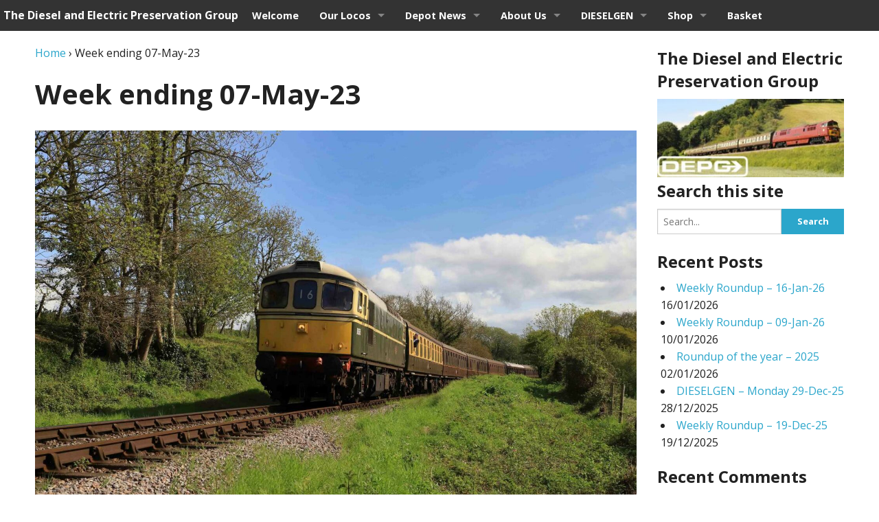

--- FILE ---
content_type: text/html; charset=UTF-8
request_url: https://depg.org/depot-news/week-ending-07-may-23/
body_size: 20199
content:
<!DOCTYPE html>
<html lang="en-GB">
<head>
<meta charset="UTF-8">
<meta name="viewport" content="width=device-width, initial-scale=1">
<title>Week ending 07-May-23 | The Diesel and Electric Preservation Group</title>
<link rel="profile" href="http://gmpg.org/xfn/11">
<link rel="pingback" href="https://depg.org/xmlrpc.php">
<meta name='robots' content='max-image-preview:large' />
<link rel='dns-prefetch' href='//depg.org' />
<link rel='dns-prefetch' href='//fonts.googleapis.com' />
<link rel="alternate" type="application/rss+xml" title="The Diesel and Electric Preservation Group &raquo; Feed" href="https://depg.org/feed/" />
<link rel="alternate" type="application/rss+xml" title="The Diesel and Electric Preservation Group &raquo; Comments Feed" href="https://depg.org/comments/feed/" />
<link rel="alternate" title="oEmbed (JSON)" type="application/json+oembed" href="https://depg.org/wp-json/oembed/1.0/embed?url=https%3A%2F%2Fdepg.org%2Fdepot-news%2Fweek-ending-07-may-23%2F" />
<link rel="alternate" title="oEmbed (XML)" type="text/xml+oembed" href="https://depg.org/wp-json/oembed/1.0/embed?url=https%3A%2F%2Fdepg.org%2Fdepot-news%2Fweek-ending-07-may-23%2F&#038;format=xml" />
<style id='wp-img-auto-sizes-contain-inline-css' type='text/css'>
img:is([sizes=auto i],[sizes^="auto," i]){contain-intrinsic-size:3000px 1500px}
/*# sourceURL=wp-img-auto-sizes-contain-inline-css */
</style>
<link rel='stylesheet' id='codon-font-awesome-css' href='https://depg.org/wp-content/themes/codon/stylesheets/font-awesome.min.css?ver=4.3' type='text/css' media='all' />
<link rel='stylesheet' id='codon-google-fonts-css' href='https://fonts.googleapis.com/css?family=Open+Sans%3A700%2C400%7CUbuntu%3A300%2C400%2C500%2C700&#038;ver=6.9' type='text/css' media='all' />
<link rel='stylesheet' id='codon-foundation-style-css' href='https://depg.org/wp-content/themes/codon/stylesheets/foundation.min.css?ver=5.5.1' type='text/css' media='all' />
<link rel='stylesheet' id='style-css' href='https://depg.org/wp-content/themes/codon/style.css?ver=6.9' type='text/css' media='all' />
<style id='wp-emoji-styles-inline-css' type='text/css'>

	img.wp-smiley, img.emoji {
		display: inline !important;
		border: none !important;
		box-shadow: none !important;
		height: 1em !important;
		width: 1em !important;
		margin: 0 0.07em !important;
		vertical-align: -0.1em !important;
		background: none !important;
		padding: 0 !important;
	}
/*# sourceURL=wp-emoji-styles-inline-css */
</style>
<link rel='stylesheet' id='wp-block-library-css' href='https://depg.org/wp-includes/css/dist/block-library/style.min.css?ver=6.9' type='text/css' media='all' />
<link rel='stylesheet' id='wc-blocks-style-css' href='https://depg.org/wp-content/plugins/woocommerce/assets/client/blocks/wc-blocks.css?ver=wc-10.4.3' type='text/css' media='all' />
<style id='global-styles-inline-css' type='text/css'>
:root{--wp--preset--aspect-ratio--square: 1;--wp--preset--aspect-ratio--4-3: 4/3;--wp--preset--aspect-ratio--3-4: 3/4;--wp--preset--aspect-ratio--3-2: 3/2;--wp--preset--aspect-ratio--2-3: 2/3;--wp--preset--aspect-ratio--16-9: 16/9;--wp--preset--aspect-ratio--9-16: 9/16;--wp--preset--color--black: #000000;--wp--preset--color--cyan-bluish-gray: #abb8c3;--wp--preset--color--white: #ffffff;--wp--preset--color--pale-pink: #f78da7;--wp--preset--color--vivid-red: #cf2e2e;--wp--preset--color--luminous-vivid-orange: #ff6900;--wp--preset--color--luminous-vivid-amber: #fcb900;--wp--preset--color--light-green-cyan: #7bdcb5;--wp--preset--color--vivid-green-cyan: #00d084;--wp--preset--color--pale-cyan-blue: #8ed1fc;--wp--preset--color--vivid-cyan-blue: #0693e3;--wp--preset--color--vivid-purple: #9b51e0;--wp--preset--gradient--vivid-cyan-blue-to-vivid-purple: linear-gradient(135deg,rgb(6,147,227) 0%,rgb(155,81,224) 100%);--wp--preset--gradient--light-green-cyan-to-vivid-green-cyan: linear-gradient(135deg,rgb(122,220,180) 0%,rgb(0,208,130) 100%);--wp--preset--gradient--luminous-vivid-amber-to-luminous-vivid-orange: linear-gradient(135deg,rgb(252,185,0) 0%,rgb(255,105,0) 100%);--wp--preset--gradient--luminous-vivid-orange-to-vivid-red: linear-gradient(135deg,rgb(255,105,0) 0%,rgb(207,46,46) 100%);--wp--preset--gradient--very-light-gray-to-cyan-bluish-gray: linear-gradient(135deg,rgb(238,238,238) 0%,rgb(169,184,195) 100%);--wp--preset--gradient--cool-to-warm-spectrum: linear-gradient(135deg,rgb(74,234,220) 0%,rgb(151,120,209) 20%,rgb(207,42,186) 40%,rgb(238,44,130) 60%,rgb(251,105,98) 80%,rgb(254,248,76) 100%);--wp--preset--gradient--blush-light-purple: linear-gradient(135deg,rgb(255,206,236) 0%,rgb(152,150,240) 100%);--wp--preset--gradient--blush-bordeaux: linear-gradient(135deg,rgb(254,205,165) 0%,rgb(254,45,45) 50%,rgb(107,0,62) 100%);--wp--preset--gradient--luminous-dusk: linear-gradient(135deg,rgb(255,203,112) 0%,rgb(199,81,192) 50%,rgb(65,88,208) 100%);--wp--preset--gradient--pale-ocean: linear-gradient(135deg,rgb(255,245,203) 0%,rgb(182,227,212) 50%,rgb(51,167,181) 100%);--wp--preset--gradient--electric-grass: linear-gradient(135deg,rgb(202,248,128) 0%,rgb(113,206,126) 100%);--wp--preset--gradient--midnight: linear-gradient(135deg,rgb(2,3,129) 0%,rgb(40,116,252) 100%);--wp--preset--font-size--small: 13px;--wp--preset--font-size--medium: 20px;--wp--preset--font-size--large: 36px;--wp--preset--font-size--x-large: 42px;--wp--preset--spacing--20: 0.44rem;--wp--preset--spacing--30: 0.67rem;--wp--preset--spacing--40: 1rem;--wp--preset--spacing--50: 1.5rem;--wp--preset--spacing--60: 2.25rem;--wp--preset--spacing--70: 3.38rem;--wp--preset--spacing--80: 5.06rem;--wp--preset--shadow--natural: 6px 6px 9px rgba(0, 0, 0, 0.2);--wp--preset--shadow--deep: 12px 12px 50px rgba(0, 0, 0, 0.4);--wp--preset--shadow--sharp: 6px 6px 0px rgba(0, 0, 0, 0.2);--wp--preset--shadow--outlined: 6px 6px 0px -3px rgb(255, 255, 255), 6px 6px rgb(0, 0, 0);--wp--preset--shadow--crisp: 6px 6px 0px rgb(0, 0, 0);}:where(.is-layout-flex){gap: 0.5em;}:where(.is-layout-grid){gap: 0.5em;}body .is-layout-flex{display: flex;}.is-layout-flex{flex-wrap: wrap;align-items: center;}.is-layout-flex > :is(*, div){margin: 0;}body .is-layout-grid{display: grid;}.is-layout-grid > :is(*, div){margin: 0;}:where(.wp-block-columns.is-layout-flex){gap: 2em;}:where(.wp-block-columns.is-layout-grid){gap: 2em;}:where(.wp-block-post-template.is-layout-flex){gap: 1.25em;}:where(.wp-block-post-template.is-layout-grid){gap: 1.25em;}.has-black-color{color: var(--wp--preset--color--black) !important;}.has-cyan-bluish-gray-color{color: var(--wp--preset--color--cyan-bluish-gray) !important;}.has-white-color{color: var(--wp--preset--color--white) !important;}.has-pale-pink-color{color: var(--wp--preset--color--pale-pink) !important;}.has-vivid-red-color{color: var(--wp--preset--color--vivid-red) !important;}.has-luminous-vivid-orange-color{color: var(--wp--preset--color--luminous-vivid-orange) !important;}.has-luminous-vivid-amber-color{color: var(--wp--preset--color--luminous-vivid-amber) !important;}.has-light-green-cyan-color{color: var(--wp--preset--color--light-green-cyan) !important;}.has-vivid-green-cyan-color{color: var(--wp--preset--color--vivid-green-cyan) !important;}.has-pale-cyan-blue-color{color: var(--wp--preset--color--pale-cyan-blue) !important;}.has-vivid-cyan-blue-color{color: var(--wp--preset--color--vivid-cyan-blue) !important;}.has-vivid-purple-color{color: var(--wp--preset--color--vivid-purple) !important;}.has-black-background-color{background-color: var(--wp--preset--color--black) !important;}.has-cyan-bluish-gray-background-color{background-color: var(--wp--preset--color--cyan-bluish-gray) !important;}.has-white-background-color{background-color: var(--wp--preset--color--white) !important;}.has-pale-pink-background-color{background-color: var(--wp--preset--color--pale-pink) !important;}.has-vivid-red-background-color{background-color: var(--wp--preset--color--vivid-red) !important;}.has-luminous-vivid-orange-background-color{background-color: var(--wp--preset--color--luminous-vivid-orange) !important;}.has-luminous-vivid-amber-background-color{background-color: var(--wp--preset--color--luminous-vivid-amber) !important;}.has-light-green-cyan-background-color{background-color: var(--wp--preset--color--light-green-cyan) !important;}.has-vivid-green-cyan-background-color{background-color: var(--wp--preset--color--vivid-green-cyan) !important;}.has-pale-cyan-blue-background-color{background-color: var(--wp--preset--color--pale-cyan-blue) !important;}.has-vivid-cyan-blue-background-color{background-color: var(--wp--preset--color--vivid-cyan-blue) !important;}.has-vivid-purple-background-color{background-color: var(--wp--preset--color--vivid-purple) !important;}.has-black-border-color{border-color: var(--wp--preset--color--black) !important;}.has-cyan-bluish-gray-border-color{border-color: var(--wp--preset--color--cyan-bluish-gray) !important;}.has-white-border-color{border-color: var(--wp--preset--color--white) !important;}.has-pale-pink-border-color{border-color: var(--wp--preset--color--pale-pink) !important;}.has-vivid-red-border-color{border-color: var(--wp--preset--color--vivid-red) !important;}.has-luminous-vivid-orange-border-color{border-color: var(--wp--preset--color--luminous-vivid-orange) !important;}.has-luminous-vivid-amber-border-color{border-color: var(--wp--preset--color--luminous-vivid-amber) !important;}.has-light-green-cyan-border-color{border-color: var(--wp--preset--color--light-green-cyan) !important;}.has-vivid-green-cyan-border-color{border-color: var(--wp--preset--color--vivid-green-cyan) !important;}.has-pale-cyan-blue-border-color{border-color: var(--wp--preset--color--pale-cyan-blue) !important;}.has-vivid-cyan-blue-border-color{border-color: var(--wp--preset--color--vivid-cyan-blue) !important;}.has-vivid-purple-border-color{border-color: var(--wp--preset--color--vivid-purple) !important;}.has-vivid-cyan-blue-to-vivid-purple-gradient-background{background: var(--wp--preset--gradient--vivid-cyan-blue-to-vivid-purple) !important;}.has-light-green-cyan-to-vivid-green-cyan-gradient-background{background: var(--wp--preset--gradient--light-green-cyan-to-vivid-green-cyan) !important;}.has-luminous-vivid-amber-to-luminous-vivid-orange-gradient-background{background: var(--wp--preset--gradient--luminous-vivid-amber-to-luminous-vivid-orange) !important;}.has-luminous-vivid-orange-to-vivid-red-gradient-background{background: var(--wp--preset--gradient--luminous-vivid-orange-to-vivid-red) !important;}.has-very-light-gray-to-cyan-bluish-gray-gradient-background{background: var(--wp--preset--gradient--very-light-gray-to-cyan-bluish-gray) !important;}.has-cool-to-warm-spectrum-gradient-background{background: var(--wp--preset--gradient--cool-to-warm-spectrum) !important;}.has-blush-light-purple-gradient-background{background: var(--wp--preset--gradient--blush-light-purple) !important;}.has-blush-bordeaux-gradient-background{background: var(--wp--preset--gradient--blush-bordeaux) !important;}.has-luminous-dusk-gradient-background{background: var(--wp--preset--gradient--luminous-dusk) !important;}.has-pale-ocean-gradient-background{background: var(--wp--preset--gradient--pale-ocean) !important;}.has-electric-grass-gradient-background{background: var(--wp--preset--gradient--electric-grass) !important;}.has-midnight-gradient-background{background: var(--wp--preset--gradient--midnight) !important;}.has-small-font-size{font-size: var(--wp--preset--font-size--small) !important;}.has-medium-font-size{font-size: var(--wp--preset--font-size--medium) !important;}.has-large-font-size{font-size: var(--wp--preset--font-size--large) !important;}.has-x-large-font-size{font-size: var(--wp--preset--font-size--x-large) !important;}
/*# sourceURL=global-styles-inline-css */
</style>

<style id='classic-theme-styles-inline-css' type='text/css'>
/*! This file is auto-generated */
.wp-block-button__link{color:#fff;background-color:#32373c;border-radius:9999px;box-shadow:none;text-decoration:none;padding:calc(.667em + 2px) calc(1.333em + 2px);font-size:1.125em}.wp-block-file__button{background:#32373c;color:#fff;text-decoration:none}
/*# sourceURL=/wp-includes/css/classic-themes.min.css */
</style>
<link rel='stylesheet' id='contact-form-7-css' href='https://depg.org/wp-content/plugins/contact-form-7/includes/css/styles.css?ver=6.1.4' type='text/css' media='all' />
<link rel='stylesheet' id='woocommerce-layout-css' href='https://depg.org/wp-content/plugins/woocommerce/assets/css/woocommerce-layout.css?ver=10.4.3' type='text/css' media='all' />
<link rel='stylesheet' id='woocommerce-smallscreen-css' href='https://depg.org/wp-content/plugins/woocommerce/assets/css/woocommerce-smallscreen.css?ver=10.4.3' type='text/css' media='only screen and (max-width: 768px)' />
<link rel='stylesheet' id='woocommerce-general-css' href='https://depg.org/wp-content/plugins/woocommerce/assets/css/woocommerce.css?ver=10.4.3' type='text/css' media='all' />
<style id='woocommerce-inline-inline-css' type='text/css'>
.woocommerce form .form-row .required { visibility: visible; }
/*# sourceURL=woocommerce-inline-inline-css */
</style>
<link rel='stylesheet' id='netsposts_css-css' href='https://depg.org/wp-content/plugins/network-posts-extended/css/net_posts_extended.css?ver=1.0.0' type='text/css' media='all' />
<link rel='stylesheet' id='netsposts_star_css-css' href='https://depg.org/wp-content/plugins/network-posts-extended/css/fontawesome-stars.css?ver=6.9' type='text/css' media='all' />
<script type="text/javascript" src="https://depg.org/wp-includes/js/jquery/jquery.min.js?ver=3.7.1" id="jquery-core-js"></script>
<script type="text/javascript" src="https://depg.org/wp-includes/js/jquery/jquery-migrate.min.js?ver=3.4.1" id="jquery-migrate-js"></script>
<script type="text/javascript" src="https://depg.org/wp-content/themes/codon/js/vendor/fastclick.js?ver=1.1.1" id="codon-fastclick-js"></script>
<script type="text/javascript" src="https://depg.org/wp-content/plugins/woocommerce/assets/js/jquery-blockui/jquery.blockUI.min.js?ver=2.7.0-wc.10.4.3" id="wc-jquery-blockui-js" defer="defer" data-wp-strategy="defer"></script>
<script type="text/javascript" id="wc-add-to-cart-js-extra">
/* <![CDATA[ */
var wc_add_to_cart_params = {"ajax_url":"/wp-admin/admin-ajax.php","wc_ajax_url":"/?wc-ajax=%%endpoint%%","i18n_view_cart":"View basket","cart_url":"https://depg.org/basket/","is_cart":"","cart_redirect_after_add":"no"};
//# sourceURL=wc-add-to-cart-js-extra
/* ]]> */
</script>
<script type="text/javascript" src="https://depg.org/wp-content/plugins/woocommerce/assets/js/frontend/add-to-cart.min.js?ver=10.4.3" id="wc-add-to-cart-js" defer="defer" data-wp-strategy="defer"></script>
<script type="text/javascript" src="https://depg.org/wp-content/plugins/woocommerce/assets/js/js-cookie/js.cookie.min.js?ver=2.1.4-wc.10.4.3" id="wc-js-cookie-js" defer="defer" data-wp-strategy="defer"></script>
<script type="text/javascript" id="woocommerce-js-extra">
/* <![CDATA[ */
var woocommerce_params = {"ajax_url":"/wp-admin/admin-ajax.php","wc_ajax_url":"/?wc-ajax=%%endpoint%%","i18n_password_show":"Show password","i18n_password_hide":"Hide password"};
//# sourceURL=woocommerce-js-extra
/* ]]> */
</script>
<script type="text/javascript" src="https://depg.org/wp-content/plugins/woocommerce/assets/js/frontend/woocommerce.min.js?ver=10.4.3" id="woocommerce-js" defer="defer" data-wp-strategy="defer"></script>
<link rel="https://api.w.org/" href="https://depg.org/wp-json/" /><link rel="alternate" title="JSON" type="application/json" href="https://depg.org/wp-json/wp/v2/pages/11347" /><link rel="EditURI" type="application/rsd+xml" title="RSD" href="https://depg.org/xmlrpc.php?rsd" />
<meta name="generator" content="WordPress 6.9" />
<meta name="generator" content="WooCommerce 10.4.3" />
<link rel="canonical" href="https://depg.org/depot-news/week-ending-07-may-23/" />
<link rel='shortlink' href='https://depg.org/?p=11347' />
<!-- Enter your scripts here -->	<noscript><style>.woocommerce-product-gallery{ opacity: 1 !important; }</style></noscript>
	<style type="text/css">.recentcomments a{display:inline !important;padding:0 !important;margin:0 !important;}</style><link rel="icon" href="https://depg.org/wp-content/uploads/sites/33/2020/10/cropped-IMG_2-32x32.jpg" sizes="32x32" />
<link rel="icon" href="https://depg.org/wp-content/uploads/sites/33/2020/10/cropped-IMG_2-192x192.jpg" sizes="192x192" />
<link rel="apple-touch-icon" href="https://depg.org/wp-content/uploads/sites/33/2020/10/cropped-IMG_2-180x180.jpg" />
<meta name="msapplication-TileImage" content="https://depg.org/wp-content/uploads/sites/33/2020/10/cropped-IMG_2-270x270.jpg" />
</head>

<body class="wp-singular page-template-default page page-id-11347 page-child parent-pageid-275 wp-custom-logo wp-theme-codon theme-codon woocommerce-no-js">

<div class="sticky">
	<nav class="top-bar" data-topbar>
		<ul class="title-area">
			<li class="name">
						<a href="https://depg.org/"><h3>The Diesel and Electric Preservation Group</h3></a>
						</li>
			<li class="toggle-topbar menu-icon"><a href="#"><span></span></a></li>
		</ul>
		<section class="top-bar-section">

			<ul id="top-navigation" class="left"><li id="menu-item-1464" class="menu-item menu-item-type-post_type menu-item-object-page menu-item-home menu-item-1464"><a href="https://depg.org/welcome-page/">Welcome</a></li>
<li id="menu-item-93" class="menu-item menu-item-type-post_type menu-item-object-page menu-item-has-children menu-item-93"><a href="https://depg.org/our-locomotives/">Our Locos</a>
<ul class="sub-menu">
	<li id="menu-item-362" class="menu-item menu-item-type-post_type menu-item-object-page menu-item-362"><a href="https://depg.org/our-locomotives/locomotive-status/">Locomotive Status</a></li>
	<li id="menu-item-92" class="menu-item menu-item-type-post_type menu-item-object-page menu-item-has-children menu-item-92"><a href="https://depg.org/our-locomotives/class-52-d1010-western-campaigner/">Class 52 D1010 “WESTERN CAMPAIGNER”</a>
	<ul class="sub-menu">
		<li id="menu-item-5634" class="menu-item menu-item-type-post_type menu-item-object-page menu-item-has-children menu-item-5634"><a href="https://depg.org/our-locomotives/class-52-d1010-western-campaigner/campaign-for-campaigner/">CAMPAIGN for CAMPAIGNER</a>
		<ul class="sub-menu">
			<li id="menu-item-13914" class="menu-item menu-item-type-post_type menu-item-object-page menu-item-13914"><a href="https://depg.org/our-locomotives/class-52-d1010-western-campaigner/d1010-progress-report-jan-2024/">D1010 Progress Report – Jan 2024</a></li>
		</ul>
</li>
		<li id="menu-item-1273" class="menu-item menu-item-type-post_type menu-item-object-page menu-item-1273"><a href="https://depg.org/our-locomotives/class-52-d1010-western-campaigner/d1010-western-campaigner-timeline/">D1010 ‘WESTERN CAMPAIGNER’ – timeline</a></li>
		<li id="menu-item-3394" class="menu-item menu-item-type-post_type menu-item-object-page menu-item-3394"><a href="https://depg.org/our-locomotives/class-52-d1010-western-campaigner/appeal-for-d1010/">D1010 Restoration Appeal</a></li>
	</ul>
</li>
	<li id="menu-item-23496" class="menu-item menu-item-type-post_type menu-item-object-page menu-item-has-children menu-item-23496"><a href="https://depg.org/our-locomotives/class-08-shunter-d3516-08401/">Class 08 Shunter D3516 (08401)</a>
	<ul class="sub-menu">
		<li id="menu-item-23501" class="menu-item menu-item-type-post_type menu-item-object-page menu-item-23501"><a href="https://depg.org/our-locomotives/class-08-shunter-d3516-08401/d3516-08401-timeline/">D3516 (08401) – Timeline</a></li>
	</ul>
</li>
	<li id="menu-item-13625" class="menu-item menu-item-type-post_type menu-item-object-page menu-item-13625"><a href="https://depg.org/our-locomotives/class-09-shunter-d4107-09019/">Class 09 Shunter D4107 (09019)</a></li>
	<li id="menu-item-86" class="menu-item menu-item-type-post_type menu-item-object-page menu-item-86"><a href="https://depg.org/our-locomotives/class-33-d6566/">Class 33 D6566 (33 048)</a></li>
	<li id="menu-item-85" class="menu-item menu-item-type-post_type menu-item-object-page menu-item-85"><a href="https://depg.org/our-locomotives/class-33-d6575/">Class 33 D6575 (33 057)</a></li>
	<li id="menu-item-91" class="menu-item menu-item-type-post_type menu-item-object-page menu-item-has-children menu-item-91"><a href="https://depg.org/our-locomotives/class-35-hymek-d7017/">Class 35 “Hymek” D7017</a>
	<ul class="sub-menu">
		<li id="menu-item-15726" class="menu-item menu-item-type-post_type menu-item-object-page menu-item-15726"><a href="https://depg.org/our-locomotives/class-35-hymek-d7017/d7017-bodywork-overhaul/">D7017 – bodywork overhaul</a></li>
		<li id="menu-item-6296" class="menu-item menu-item-type-post_type menu-item-object-page menu-item-6296"><a href="https://depg.org/our-locomotives/class-35-hymek-d7017/d7017-diary-index-page/">D7017 DIARY – index page</a></li>
	</ul>
</li>
	<li id="menu-item-90" class="menu-item menu-item-type-post_type menu-item-object-page menu-item-90"><a href="https://depg.org/our-locomotives/class-35-hymek-d7018/">Class 35 “Hymek” D7018</a></li>
	<li id="menu-item-89" class="menu-item menu-item-type-post_type menu-item-object-page menu-item-has-children menu-item-89"><a href="https://depg.org/our-locomotives/class-14-teddy-bear-d9518/">Class 14 “Teddy Bear” D9518</a>
	<ul class="sub-menu">
		<li id="menu-item-4156" class="menu-item menu-item-type-post_type menu-item-object-page menu-item-4156"><a href="https://depg.org/our-locomotives/class-14-teddy-bear-d9518/d9518-restoration-appeal/">D9518 restoration appeal</a></li>
	</ul>
</li>
	<li id="menu-item-88" class="menu-item menu-item-type-post_type menu-item-object-page menu-item-88"><a href="https://depg.org/our-locomotives/class-14-teddy-bear-d9526/">Class 14 “Teddy Bear” D9526</a></li>
	<li id="menu-item-87" class="menu-item menu-item-type-post_type menu-item-object-page menu-item-has-children menu-item-87"><a href="https://depg.org/our-locomotives/class-47-d1661-north-star/">Class 47 D1661 47077 47613 47840 “NORTH STAR”</a>
	<ul class="sub-menu">
		<li id="menu-item-3085" class="menu-item menu-item-type-post_type menu-item-object-page menu-item-3085"><a href="https://depg.org/our-locomotives/class-47-d1661-north-star/d1661-47077-47613-47840-north-star/">D1661 47077 47613 47840 ‘NORTH STAR’</a></li>
		<li id="menu-item-5068" class="menu-item menu-item-type-post_type menu-item-object-page menu-item-5068"><a href="https://depg.org/our-locomotives/class-47-d1661-north-star/d1661-47077-47613-47840-timeline/">D1661 47077 47613 47840 timeline</a></li>
		<li id="menu-item-5251" class="menu-item menu-item-type-post_type menu-item-object-page menu-item-5251"><a href="https://depg.org/our-locomotives/class-47-d1661-north-star/47077-north-star-moves-to-the-nymr/">47077 ‘NORTH STAR’ moves to the NYMR</a></li>
	</ul>
</li>
	<li id="menu-item-2975" class="menu-item menu-item-type-post_type menu-item-object-page menu-item-2975"><a href="https://depg.org/our-locomotives/andrew-barclay-578-rof-1/">Andrew Barclay 578 (ROF 1)</a></li>
	<li id="menu-item-10249" class="menu-item menu-item-type-post_type menu-item-object-page menu-item-has-children menu-item-10249"><a href="https://depg.org/other-locos/">Other locos</a>
	<ul class="sub-menu">
		<li id="menu-item-10250" class="menu-item menu-item-type-post_type menu-item-object-page menu-item-10250"><a href="https://depg.org/ac-cars-ltd-railbus-w79978/">Railbus W79978 by Martin Rouse</a></li>
	</ul>
</li>
</ul>
</li>
<li id="menu-item-311" class="menu-item menu-item-type-post_type menu-item-object-page current-page-ancestor menu-item-has-children menu-item-311"><a href="https://depg.org/depot-news/">Depot News</a>
<ul class="sub-menu">
	<li id="menu-item-14378" class="menu-item menu-item-type-post_type menu-item-object-page menu-item-14378"><a href="https://depg.org/depot-news/week-ending-12-may-24/">Week ending 12-May-24</a></li>
	<li id="menu-item-14379" class="menu-item menu-item-type-post_type menu-item-object-page menu-item-14379"><a href="https://depg.org/depot-news/week-ending-05-may-24/">Week ending 05-May-24</a></li>
	<li id="menu-item-14380" class="menu-item menu-item-type-post_type menu-item-object-page menu-item-14380"><a href="https://depg.org/depot-news/week-ending-28-apr-24/">Week ending 28-Apr-24</a></li>
	<li id="menu-item-14381" class="menu-item menu-item-type-post_type menu-item-object-page menu-item-14381"><a href="https://depg.org/depot-news/week-ending-21-apr-24/">Week ending 21-Apr-24</a></li>
	<li id="menu-item-14298" class="menu-item menu-item-type-post_type menu-item-object-page menu-item-14298"><a href="https://depg.org/depot-news/week-ending-14-apr-24/">Week ending 14-Apr-24</a></li>
	<li id="menu-item-14299" class="menu-item menu-item-type-post_type menu-item-object-page menu-item-14299"><a href="https://depg.org/depot-news/week-ending-07-apr-24/">Week ending 07-Apr-24</a></li>
</ul>
</li>
<li id="menu-item-94" class="menu-item menu-item-type-post_type menu-item-object-page menu-item-has-children menu-item-94"><a href="https://depg.org/about-us/">About Us</a>
<ul class="sub-menu">
	<li id="menu-item-10364" class="menu-item menu-item-type-post_type menu-item-object-page menu-item-10364"><a href="https://depg.org/donate-to-the-depg/">Donate to the DEPG</a></li>
	<li id="menu-item-106" class="menu-item menu-item-type-post_type menu-item-object-page menu-item-has-children menu-item-106"><a href="https://depg.org/contact-visit-us/">Contact us / Visit us</a>
	<ul class="sub-menu">
		<li id="menu-item-2202" class="menu-item menu-item-type-post_type menu-item-object-page menu-item-2202"><a href="https://depg.org/contact-visit-us/contact-the-depg/">Contact form</a></li>
		<li id="menu-item-112" class="menu-item menu-item-type-post_type menu-item-object-page menu-item-112"><a href="https://depg.org/contact-visit-us/visit-by-train-bus/">Visit us (by Train / Bus)</a></li>
		<li id="menu-item-111" class="menu-item menu-item-type-post_type menu-item-object-page menu-item-111"><a href="https://depg.org/contact-visit-us/visit-by-car/">Visit us (by Car)</a></li>
	</ul>
</li>
	<li id="menu-item-407" class="menu-item menu-item-type-post_type menu-item-object-page menu-item-has-children menu-item-407"><a href="https://depg.org/join-us/">Join us</a>
	<ul class="sub-menu">
		<li id="menu-item-2168" class="menu-item menu-item-type-post_type menu-item-object-page menu-item-2168"><a href="https://depg.org/join-us/renew-your-membership/">Renew your membership</a></li>
	</ul>
</li>
	<li id="menu-item-410" class="menu-item menu-item-type-post_type menu-item-object-page menu-item-has-children menu-item-410"><a href="https://depg.org/help-us/">Help us</a>
	<ul class="sub-menu">
		<li id="menu-item-1202" class="menu-item menu-item-type-post_type menu-item-object-page menu-item-1202"><a href="https://depg.org/help-us/send-a-payment-to-the-depg/">Send a payment to the DEPG</a></li>
		<li id="menu-item-900" class="menu-item menu-item-type-post_type menu-item-object-page menu-item-has-children menu-item-900"><a href="https://depg.org/help-us/help-us-when-shopping-2/">Help us when shopping …</a>
		<ul class="sub-menu">
			<li id="menu-item-964" class="menu-item menu-item-type-post_type menu-item-object-page menu-item-964"><a href="https://depg.org/help-us/help-us-when-shopping-2/how-to-sign-up-to-giveasyoulive/">How to sign up to GiveasyouLive</a></li>
			<li id="menu-item-902" class="menu-item menu-item-type-post_type menu-item-object-page menu-item-902"><a href="https://depg.org/help-us/help-us-when-shopping-2/how-to-sign-up-to-amazon-smile/">How to sign up to Amazon Smile</a></li>
			<li id="menu-item-901" class="menu-item menu-item-type-post_type menu-item-object-page menu-item-901"><a href="https://depg.org/help-us/help-us-when-shopping-2/how-to-sign-up-to-easyfundraising/">How to sign up to Easyfundraising</a></li>
		</ul>
</li>
	</ul>
</li>
	<li id="menu-item-274" class="menu-item menu-item-type-post_type menu-item-object-page menu-item-274"><a href="https://depg.org/drive-a-locomotive/">Drive a loco</a></li>
	<li id="menu-item-95" class="menu-item menu-item-type-post_type menu-item-object-page menu-item-95"><a href="https://depg.org/about-us/history/">History</a></li>
	<li id="menu-item-102" class="menu-item menu-item-type-post_type menu-item-object-page menu-item-102"><a href="https://depg.org/about-us/company/">Company</a></li>
	<li id="menu-item-99" class="menu-item menu-item-type-post_type menu-item-object-page menu-item-99"><a href="https://depg.org/about-us/people/">People</a></li>
	<li id="menu-item-363" class="menu-item menu-item-type-post_type menu-item-object-page menu-item-363"><a href="https://depg.org/about-us/content-copyright/">Content Copyright</a></li>
	<li id="menu-item-1745" class="menu-item menu-item-type-post_type menu-item-object-page menu-item-1745"><a href="https://depg.org/about-us/the-small-print/">The small print</a></li>
	<li id="menu-item-1758" class="menu-item menu-item-type-post_type menu-item-object-page menu-item-1758"><a href="https://depg.org/about-us/cookie-policy/">Cookie Policy</a></li>
</ul>
</li>
<li id="menu-item-997" class="menu-item menu-item-type-post_type menu-item-object-page menu-item-has-children menu-item-997"><a href="https://depg.org/dieselgen/">DIESELGEN</a>
<ul class="sub-menu">
	<li id="menu-item-2025" class="menu-item menu-item-type-post_type menu-item-object-page menu-item-2025"><a href="https://depg.org/dieselgen/weekly-roundup/">Weekly Roundup</a></li>
	<li id="menu-item-11895" class="menu-item menu-item-type-post_type menu-item-object-page menu-item-11895"><a href="https://depg.org/dieselgen/depg-at-50-event/">DEPG at 50 Event</a></li>
	<li id="menu-item-6655" class="menu-item menu-item-type-post_type menu-item-object-page menu-item-6655"><a href="https://depg.org/dieselgen/diesel-running-dates/">DIESEL RUNNING DATES</a></li>
	<li id="menu-item-15870" class="menu-item menu-item-type-post_type menu-item-object-page menu-item-15870"><a href="https://depg.org/dieselgen/diesel-running-dates-of-2024/">Diesel Running Dates of 2024</a></li>
	<li id="menu-item-12887" class="menu-item menu-item-type-post_type menu-item-object-page menu-item-12887"><a href="https://depg.org/dieselgen/diesel-running-dates-2023/">Diesel Running Dates of 2023</a></li>
	<li id="menu-item-10627" class="menu-item menu-item-type-post_type menu-item-object-page menu-item-10627"><a href="https://depg.org/dieselgen/diesel-running-dates-2022/">Diesel Running Dates of 2022</a></li>
</ul>
</li>
<li id="menu-item-1923" class="menu-item menu-item-type-post_type menu-item-object-page menu-item-has-children menu-item-1923"><a href="https://depg.org/shop/">Shop</a>
<ul class="sub-menu">
	<li id="menu-item-11212" class="menu-item menu-item-type-post_type menu-item-object-page menu-item-11212"><a href="https://depg.org/shop/book-reviews/">Book Reviews</a></li>
</ul>
</li>
<li id="menu-item-1922" class="menu-item menu-item-type-post_type menu-item-object-page menu-item-1922"><a href="https://depg.org/basket/">Basket</a></li>
</ul>
		</section>
	</nav>
</div>



<div class="row collapse container">
<div class="row content-wrap">
	<div class="small-12 medium-9 columns main-content-area">
		<div class="single-article" role="main">
			
			
<article id="post-11347" class="post-11347 page type-page status-publish hentry">
	<div itemscope itemtype="http://data-vocabulary.org/Breadcrumb"><a href=" https://depg.org/" itemprop="url">Home</a>  &#8250; <span itemprop="title">Week ending 07-May-23</span></div>	<header class="entry-header">
		<h1 class="page-title">Week ending 07-May-23</h1>				</header>

	
	
	<div class="entry-content-page">
		


<p><img fetchpriority="high" decoding="async" class="alignnone size-full wp-image-11322" src="https://depg.org/wp-content/uploads/sites/33/2023/05/D6575-on-the-1635-BL-MD-at-Nethercott-on-07MAY23-photo-by-Bernard-Bates-c.jpg" alt="" width="1672" height="1050" srcset="https://depg.org/wp-content/uploads/sites/33/2023/05/D6575-on-the-1635-BL-MD-at-Nethercott-on-07MAY23-photo-by-Bernard-Bates-c.jpg 1672w, https://depg.org/wp-content/uploads/sites/33/2023/05/D6575-on-the-1635-BL-MD-at-Nethercott-on-07MAY23-photo-by-Bernard-Bates-c-600x377.jpg 600w, https://depg.org/wp-content/uploads/sites/33/2023/05/D6575-on-the-1635-BL-MD-at-Nethercott-on-07MAY23-photo-by-Bernard-Bates-c-300x188.jpg 300w, https://depg.org/wp-content/uploads/sites/33/2023/05/D6575-on-the-1635-BL-MD-at-Nethercott-on-07MAY23-photo-by-Bernard-Bates-c-1024x643.jpg 1024w, https://depg.org/wp-content/uploads/sites/33/2023/05/D6575-on-the-1635-BL-MD-at-Nethercott-on-07MAY23-photo-by-Bernard-Bates-c-768x482.jpg 768w, https://depg.org/wp-content/uploads/sites/33/2023/05/D6575-on-the-1635-BL-MD-at-Nethercott-on-07MAY23-photo-by-Bernard-Bates-c-1536x965.jpg 1536w" sizes="(max-width: 1672px) 100vw, 1672px" /></p>
<p><em>Class 33 &#8216;Crompton&#8217; <a href="https://depg.org/our-locomotives/class-33-d6575/">D6575 (33 057)</a> was in use throughout the Bank Holiday weekend, pictured at Nethercott while hauling the 1635 service from Bishops Lydeard to Minehead on Sunday 7th. Photo by Bernard Bates © <a href="https://depg.org/about-us/content-copyright/">CC BY-NC 3.0</a></em></p>
<p> </p>
<p> </p>
<p><strong>LOCO NEWS:</strong></p>
<p><strong><a href="https://depg.org/our-locomotives/class-52-d1010-western-campaigner/">Class 52 D1010 ‘WESTERN CAMPAIGNER’</a></strong> – the pace picked up again with work taking place in multiple areas as we try to keep to schedule. So far so good, but challenges are coming and we need to plan carefully to achieve the most at the minimun expense (which is not an easy task!). Gordon and Leroy completed their work on the preparations for the removal of the &#8216;A&#8217; cooler group and stowed the radiator elements from the &#8216;B&#8217; end awaiting pressure testing and repair as required.</p>
<p>The transmission team stormed ahead with the re-installation of some major sub-assemblies. Only the peripherals remain to be re-installed after this, so this activity is definitely running to plan. Here are some photos:</p>
<p><img decoding="async" class="alignnone size-full wp-image-11334" src="https://depg.org/wp-content/uploads/sites/33/2023/05/D1010-B-transmission-at-WN-on-02MAY23-photo-by-Colin-Foxhall-c.jpg" alt="" width="1672" height="1254" srcset="https://depg.org/wp-content/uploads/sites/33/2023/05/D1010-B-transmission-at-WN-on-02MAY23-photo-by-Colin-Foxhall-c.jpg 1672w, https://depg.org/wp-content/uploads/sites/33/2023/05/D1010-B-transmission-at-WN-on-02MAY23-photo-by-Colin-Foxhall-c-600x450.jpg 600w, https://depg.org/wp-content/uploads/sites/33/2023/05/D1010-B-transmission-at-WN-on-02MAY23-photo-by-Colin-Foxhall-c-300x225.jpg 300w, https://depg.org/wp-content/uploads/sites/33/2023/05/D1010-B-transmission-at-WN-on-02MAY23-photo-by-Colin-Foxhall-c-1024x768.jpg 1024w, https://depg.org/wp-content/uploads/sites/33/2023/05/D1010-B-transmission-at-WN-on-02MAY23-photo-by-Colin-Foxhall-c-768x576.jpg 768w, https://depg.org/wp-content/uploads/sites/33/2023/05/D1010-B-transmission-at-WN-on-02MAY23-photo-by-Colin-Foxhall-c-1536x1152.jpg 1536w" sizes="(max-width: 1672px) 100vw, 1672px" /></p>
<p><em><a href="https://depg.org/our-locomotives/class-52-d1010-western-campaigner/">D1010</a> &#8211; replacement oil seals were fitted to the &#8216;B&#8217; transmission casing at Williton on Tuesday 2nd May 2023. These seals are essential to prevent leakage of the hydraulic fluid that is not only used for power transmission, but also for lubrication and control purposes. Photo by Colin Foxhall © <a href="https://depg.org/about-us/content-copyright/">CC BY-NC 3.0</a></em></p>
<p> </p>
<p><img decoding="async" class="alignnone size-full wp-image-11335" src="https://depg.org/wp-content/uploads/sites/33/2023/05/D1010-B-transmission-at-WN-on-03MAY23-photo-1-by-Colin-Foxhall-c.jpg" alt="" width="1024" height="1024" srcset="https://depg.org/wp-content/uploads/sites/33/2023/05/D1010-B-transmission-at-WN-on-03MAY23-photo-1-by-Colin-Foxhall-c.jpg 1024w, https://depg.org/wp-content/uploads/sites/33/2023/05/D1010-B-transmission-at-WN-on-03MAY23-photo-1-by-Colin-Foxhall-c-300x300.jpg 300w, https://depg.org/wp-content/uploads/sites/33/2023/05/D1010-B-transmission-at-WN-on-03MAY23-photo-1-by-Colin-Foxhall-c-100x100.jpg 100w, https://depg.org/wp-content/uploads/sites/33/2023/05/D1010-B-transmission-at-WN-on-03MAY23-photo-1-by-Colin-Foxhall-c-600x600.jpg 600w, https://depg.org/wp-content/uploads/sites/33/2023/05/D1010-B-transmission-at-WN-on-03MAY23-photo-1-by-Colin-Foxhall-c-150x150.jpg 150w, https://depg.org/wp-content/uploads/sites/33/2023/05/D1010-B-transmission-at-WN-on-03MAY23-photo-1-by-Colin-Foxhall-c-768x768.jpg 768w" sizes="(max-width: 1024px) 100vw, 1024px" /></p>
<p><em><a href="https://depg.org/our-locomotives/class-52-d1010-western-campaigner/">D1010</a> &#8211; the upper section of the &#8216;B&#8217; transmission casing was lowered onto the centre section at Williton on Wednesday 3rd May 2023, bringing together the major parts that had been separated when work first started, back in 2019. Photo by Colin Foxhall © <a href="https://depg.org/about-us/content-copyright/">CC BY-NC 3.0</a></em></p>
<p> </p>
<p><img loading="lazy" decoding="async" class="alignnone size-full wp-image-11336" src="https://depg.org/wp-content/uploads/sites/33/2023/05/D1010-B-transmission-at-WN-on-03MAY23-photo-2-by-Colin-Foxhall-c.jpg" alt="" width="1024" height="946" srcset="https://depg.org/wp-content/uploads/sites/33/2023/05/D1010-B-transmission-at-WN-on-03MAY23-photo-2-by-Colin-Foxhall-c.jpg 1024w, https://depg.org/wp-content/uploads/sites/33/2023/05/D1010-B-transmission-at-WN-on-03MAY23-photo-2-by-Colin-Foxhall-c-600x554.jpg 600w, https://depg.org/wp-content/uploads/sites/33/2023/05/D1010-B-transmission-at-WN-on-03MAY23-photo-2-by-Colin-Foxhall-c-300x277.jpg 300w, https://depg.org/wp-content/uploads/sites/33/2023/05/D1010-B-transmission-at-WN-on-03MAY23-photo-2-by-Colin-Foxhall-c-768x710.jpg 768w" sizes="auto, (max-width: 1024px) 100vw, 1024px" /></p>
<p><em><a href="https://depg.org/our-locomotives/class-52-d1010-western-campaigner/">D1010</a> &#8211; the upper section of the &#8216;B&#8217; transmission casing was bolted to the centre section and all of the bolts tightened to the defined torque setting by Geoff at Williton on Wednesday 3rd May 2023. Photo by Colin Foxhall © <a href="https://depg.org/about-us/content-copyright/">CC BY-NC 3.0</a></em></p>
<p> </p>
<p>To continue our rate of progress requires <strong>FUNDING</strong> and we give our thanks to everyone who has supported <a href="https://depg.org/our-locomotives/class-52-d1010-western-campaigner/">D1010</a> by sponsoring or donating during these difficult times. If you are able to do so, please <a href="https://depg.org/product/sponsor-a-patch-on-d1010/">SPONSOR A PATCH</a> because there is plenty of recently-added metal that still needs engraving. Photographs and certificates of sponsorship will be sent out to all who have sponsored this phase of the restoration work, and we are applying more resources to catch up with this obligation and deliver the documents. Click the image below to sponsor a patch. Thank you in advance for your support !</p>
<p><a href="https://depg.org/product/sponsor-a-patch-on-d1010/"><img loading="lazy" decoding="async" class="alignnone wp-image-5590" src="https://depg.org/wp-content/uploads/sites/33/2022/02/D1010-sponsor-a-patch-tn.jpg" alt="" width="300" height="300" srcset="https://depg.org/wp-content/uploads/sites/33/2022/02/D1010-sponsor-a-patch-tn.jpg 512w, https://depg.org/wp-content/uploads/sites/33/2022/02/D1010-sponsor-a-patch-tn-300x300.jpg 300w, https://depg.org/wp-content/uploads/sites/33/2022/02/D1010-sponsor-a-patch-tn-100x100.jpg 100w, https://depg.org/wp-content/uploads/sites/33/2022/02/D1010-sponsor-a-patch-tn-150x150.jpg 150w" sizes="auto, (max-width: 300px) 100vw, 300px" /></a></p>
<p>See our <a href="https://depg.org/our-locomotives/class-52-d1010-western-campaigner/campaign-for-campaigner/"><strong>CAMPAIGN for CAMPAIGNER</strong></a> web page for more details. We still have a lot of work to do on this massive locomotive, so <a href="https://depg.org/join-us/"><strong>PLEASE DO COME ALONG AND HELP IF YOU CAN !</strong></a></p>
<p><a href="https://depg.org/our-locomotives/class-52-d1010-western-campaigner/campaign-for-campaigner/"><img loading="lazy" decoding="async" class="alignnone wp-image-5579 size-large" src="https://depg.org/wp-content/uploads/sites/33/2022/02/CAMPAIGN-for-CAMPAIGNER-tn-1024x183.png" alt="" width="900" height="161" srcset="https://depg.org/wp-content/uploads/sites/33/2022/02/CAMPAIGN-for-CAMPAIGNER-tn-1024x183.png 1024w, https://depg.org/wp-content/uploads/sites/33/2022/02/CAMPAIGN-for-CAMPAIGNER-tn-600x107.png 600w, https://depg.org/wp-content/uploads/sites/33/2022/02/CAMPAIGN-for-CAMPAIGNER-tn-300x54.png 300w, https://depg.org/wp-content/uploads/sites/33/2022/02/CAMPAIGN-for-CAMPAIGNER-tn-768x137.png 768w, https://depg.org/wp-content/uploads/sites/33/2022/02/CAMPAIGN-for-CAMPAIGNER-tn.png 1211w" sizes="auto, (max-width: 900px) 100vw, 900px" /></a></p>
<p> </p>
<p> </p>
<p><a href="https://depg.org/our-locomotives/class-33-d6566/"><strong>Class 33 D6566 (33 048)</strong></a> &#8211; this loco is getting closer to completion in the Swindon Shed at Williton where she is undergoing a paintwork refresh in the hands of <a href="https://www.facebook.com/groups/447167539526086/" target="_blank" rel="noopener">WSR Restorations</a>. Sister loco <a href="https://depg.org/our-locomotives/class-33-d6575/">D6575 (33 057)</a> was used as source of key information to help make sure that the transfers get fitted in the correct positions.</p>
<p><img loading="lazy" decoding="async" class="alignnone size-full wp-image-11337" src="https://depg.org/wp-content/uploads/sites/33/2023/05/D6575-provided-the-dimensions-for-sister-D6566-pictured-at-WN-on-06MAY23-by-Andy-Royal-c.jpg" alt="" width="1672" height="1254" srcset="https://depg.org/wp-content/uploads/sites/33/2023/05/D6575-provided-the-dimensions-for-sister-D6566-pictured-at-WN-on-06MAY23-by-Andy-Royal-c.jpg 1672w, https://depg.org/wp-content/uploads/sites/33/2023/05/D6575-provided-the-dimensions-for-sister-D6566-pictured-at-WN-on-06MAY23-by-Andy-Royal-c-600x450.jpg 600w, https://depg.org/wp-content/uploads/sites/33/2023/05/D6575-provided-the-dimensions-for-sister-D6566-pictured-at-WN-on-06MAY23-by-Andy-Royal-c-300x225.jpg 300w, https://depg.org/wp-content/uploads/sites/33/2023/05/D6575-provided-the-dimensions-for-sister-D6566-pictured-at-WN-on-06MAY23-by-Andy-Royal-c-1024x768.jpg 1024w, https://depg.org/wp-content/uploads/sites/33/2023/05/D6575-provided-the-dimensions-for-sister-D6566-pictured-at-WN-on-06MAY23-by-Andy-Royal-c-768x576.jpg 768w, https://depg.org/wp-content/uploads/sites/33/2023/05/D6575-provided-the-dimensions-for-sister-D6566-pictured-at-WN-on-06MAY23-by-Andy-Royal-c-1536x1152.jpg 1536w" sizes="auto, (max-width: 1672px) 100vw, 1672px" /></p>
<p><em>Class 33 &#8216;Crompton&#8217; <a href="https://depg.org/our-locomotives/class-33-d6575/">D6575 (33 057)</a> provided essential measurement information when she called at Williton on Saturday 6th May 2023 on her way back to Minehead. Harry took the measurements and Terry recorded them, for subsequent use when applying the transfers to sister loco <a href="https://depg.org/our-locomotives/class-33-d6566/">D6566 (33 048)</a>. Photo by Andy Royal © <a href="https://depg.org/about-us/content-copyright/">CC BY-NC 3.0</a></em></p>
<p> </p>
<p><a href="https://depg.org/our-locomotives/class-33-d6575/"><strong>Class 33 D6575 (33 057)</strong></a> – this loco is stabled at Minehead in between periods of use and will be back at work this coming weekend, performing her <a href="https://www.west-somerset-railway.co.uk/timetables/view/173" target="_blank" rel="noopener">BLUE timetable</a> duties on Saturday and Sunday 13/14th May.</p>
<p> </p>
<p> </p>
<p><strong><a href="https://depg.org/our-locomotives/class-35-hymek-d7017/">Class 35 ‘Hymek’ D7017</a></strong> – this loco is ready for action, her next rostered duties being on <strong>Saturday and Sunday 20/21st May</strong> under the <a href="https://www.west-somerset-railway.co.uk/timetables/view/173" target="_blank" rel="noopener">BLUE timetable</a>. See our <a href="https://depg.org/dieselgen/diesel-running-dates/">DIESEL RUNNING DATES</a> page for information about this season&#8217;s diesel-hauled services.</p>
<p> </p>
<p> </p>
<p><strong><a href="https://depg.org/our-locomotives/class-35-hymek-d7018/">Class 35 ‘Hymek’ D7018</a></strong> – this loco has now become the priority task and the efforts of several teams rounded on her during the week as we work towards the <a href="https://www.west-somerset-railway.co.uk/events/detail/summer-diesel-festival" target="_blank" rel="noopener">Diesel Gala on June 8th through 10th</a>. The engine started easily and was run for a while on Saturday 6th May. The reverser trouble has been narrowed down to a mechanical adjustment and the work on this will take place during this coming weekend. An unexpected and annoying issue was an air leak that developed on a steel pipe that runs under the cab floor and among a maze of other pipes and conduits. This was an ideal job for the smaller members of our team, so Natalie go the job !</p>
<p><img loading="lazy" decoding="async" class="alignnone size-full wp-image-11338" src="https://depg.org/wp-content/uploads/sites/33/2023/05/D7018-gets-attention-at-WN-on-06MAY23-photo-2-by-Martin-Howard-cx.jpg" alt="" width="1534" height="1534" srcset="https://depg.org/wp-content/uploads/sites/33/2023/05/D7018-gets-attention-at-WN-on-06MAY23-photo-2-by-Martin-Howard-cx.jpg 1534w, https://depg.org/wp-content/uploads/sites/33/2023/05/D7018-gets-attention-at-WN-on-06MAY23-photo-2-by-Martin-Howard-cx-300x300.jpg 300w, https://depg.org/wp-content/uploads/sites/33/2023/05/D7018-gets-attention-at-WN-on-06MAY23-photo-2-by-Martin-Howard-cx-100x100.jpg 100w, https://depg.org/wp-content/uploads/sites/33/2023/05/D7018-gets-attention-at-WN-on-06MAY23-photo-2-by-Martin-Howard-cx-600x600.jpg 600w, https://depg.org/wp-content/uploads/sites/33/2023/05/D7018-gets-attention-at-WN-on-06MAY23-photo-2-by-Martin-Howard-cx-1024x1024.jpg 1024w, https://depg.org/wp-content/uploads/sites/33/2023/05/D7018-gets-attention-at-WN-on-06MAY23-photo-2-by-Martin-Howard-cx-150x150.jpg 150w, https://depg.org/wp-content/uploads/sites/33/2023/05/D7018-gets-attention-at-WN-on-06MAY23-photo-2-by-Martin-Howard-cx-768x768.jpg 768w" sizes="auto, (max-width: 1534px) 100vw, 1534px" /></p>
<p><em><a href="https://depg.org/our-locomotives/class-35-hymek-d7018/">D7018</a> &#8211; on Saturday 6th May 2023, attention had to be given to a leaking air pipe beneath the cab floor where access was extremely limited, so Andy R and Natalie volunteered for the job. And yes, Natalie is in there somewhere ! Photo by Martin Howard © <a href="https://depg.org/about-us/content-copyright/">CC BY-NC 3.0</a></em></p>
<p> </p>
<p> </p>
<p><a href="https://depg.org/our-locomotives/class-14-teddy-bear-d9518/"><strong>Class 14 ‘Teddy Bear’ D9518</strong></a> – work resumed on the control cubicle and on the cab components that are going to be needed at a later stage. In parallel, Tony continued his work on the re-fabrication of the nose end doors (more on that next week) while Terry and Nick worked on the brake rigging.</p>
<p><img loading="lazy" decoding="async" class="alignnone size-full wp-image-11339" src="https://depg.org/wp-content/uploads/sites/33/2023/05/D9518-control-cubicle-gets-a-coat-of-gloss-from-Colin-G-at-WN-on-06MAY23-photo-by-Andy-Royal-c.jpg" alt="" width="1672" height="1254" srcset="https://depg.org/wp-content/uploads/sites/33/2023/05/D9518-control-cubicle-gets-a-coat-of-gloss-from-Colin-G-at-WN-on-06MAY23-photo-by-Andy-Royal-c.jpg 1672w, https://depg.org/wp-content/uploads/sites/33/2023/05/D9518-control-cubicle-gets-a-coat-of-gloss-from-Colin-G-at-WN-on-06MAY23-photo-by-Andy-Royal-c-600x450.jpg 600w, https://depg.org/wp-content/uploads/sites/33/2023/05/D9518-control-cubicle-gets-a-coat-of-gloss-from-Colin-G-at-WN-on-06MAY23-photo-by-Andy-Royal-c-300x225.jpg 300w, https://depg.org/wp-content/uploads/sites/33/2023/05/D9518-control-cubicle-gets-a-coat-of-gloss-from-Colin-G-at-WN-on-06MAY23-photo-by-Andy-Royal-c-1024x768.jpg 1024w, https://depg.org/wp-content/uploads/sites/33/2023/05/D9518-control-cubicle-gets-a-coat-of-gloss-from-Colin-G-at-WN-on-06MAY23-photo-by-Andy-Royal-c-768x576.jpg 768w, https://depg.org/wp-content/uploads/sites/33/2023/05/D9518-control-cubicle-gets-a-coat-of-gloss-from-Colin-G-at-WN-on-06MAY23-photo-by-Andy-Royal-c-1536x1152.jpg 1536w" sizes="auto, (max-width: 1672px) 100vw, 1672px" /></p>
<p><em><a href="https://depg.org/our-locomotives/class-14-teddy-bear-d9518/">D9518</a> &#8211; the electrical control cubicle received a coat of grey gloss from Colin G at Williton on Saturday 6th May 2023. Photo by Andy Royal © <a href="https://depg.org/about-us/content-copyright/">CC BY-NC 3.0</a></em></p>
<p> </p>
<p><img loading="lazy" decoding="async" class="alignnone size-full wp-image-11340" src="https://depg.org/wp-content/uploads/sites/33/2023/05/D9518-control-cubicle-doors-at-WN-on-06MAY23-photo-by-Andy-Royal-c.jpg" alt="" width="1672" height="1254" srcset="https://depg.org/wp-content/uploads/sites/33/2023/05/D9518-control-cubicle-doors-at-WN-on-06MAY23-photo-by-Andy-Royal-c.jpg 1672w, https://depg.org/wp-content/uploads/sites/33/2023/05/D9518-control-cubicle-doors-at-WN-on-06MAY23-photo-by-Andy-Royal-c-600x450.jpg 600w, https://depg.org/wp-content/uploads/sites/33/2023/05/D9518-control-cubicle-doors-at-WN-on-06MAY23-photo-by-Andy-Royal-c-300x225.jpg 300w, https://depg.org/wp-content/uploads/sites/33/2023/05/D9518-control-cubicle-doors-at-WN-on-06MAY23-photo-by-Andy-Royal-c-1024x768.jpg 1024w, https://depg.org/wp-content/uploads/sites/33/2023/05/D9518-control-cubicle-doors-at-WN-on-06MAY23-photo-by-Andy-Royal-c-768x576.jpg 768w, https://depg.org/wp-content/uploads/sites/33/2023/05/D9518-control-cubicle-doors-at-WN-on-06MAY23-photo-by-Andy-Royal-c-1536x1152.jpg 1536w" sizes="auto, (max-width: 1672px) 100vw, 1672px" /></p>
<p><em><a href="https://depg.org/our-locomotives/class-14-teddy-bear-d9518/">D9518</a> &#8211; the electrical control cubicle doors also received a coat of grey gloss from Colin G at Williton on Saturday 6th May 2023. Photo by Andy Royal © <a href="https://depg.org/about-us/content-copyright/">CC BY-NC 3.0</a></em></p>
<p> </p>
<p><img loading="lazy" decoding="async" class="alignnone size-full wp-image-11341" src="https://depg.org/wp-content/uploads/sites/33/2023/05/D9518-horn-enclosure-under-restoration-by-Andy-P-at-WN-on-06MAY23-photo-by-Andy-Royal-c.jpg" alt="" width="1672" height="1254" srcset="https://depg.org/wp-content/uploads/sites/33/2023/05/D9518-horn-enclosure-under-restoration-by-Andy-P-at-WN-on-06MAY23-photo-by-Andy-Royal-c.jpg 1672w, https://depg.org/wp-content/uploads/sites/33/2023/05/D9518-horn-enclosure-under-restoration-by-Andy-P-at-WN-on-06MAY23-photo-by-Andy-Royal-c-600x450.jpg 600w, https://depg.org/wp-content/uploads/sites/33/2023/05/D9518-horn-enclosure-under-restoration-by-Andy-P-at-WN-on-06MAY23-photo-by-Andy-Royal-c-300x225.jpg 300w, https://depg.org/wp-content/uploads/sites/33/2023/05/D9518-horn-enclosure-under-restoration-by-Andy-P-at-WN-on-06MAY23-photo-by-Andy-Royal-c-1024x768.jpg 1024w, https://depg.org/wp-content/uploads/sites/33/2023/05/D9518-horn-enclosure-under-restoration-by-Andy-P-at-WN-on-06MAY23-photo-by-Andy-Royal-c-768x576.jpg 768w, https://depg.org/wp-content/uploads/sites/33/2023/05/D9518-horn-enclosure-under-restoration-by-Andy-P-at-WN-on-06MAY23-photo-by-Andy-Royal-c-1536x1152.jpg 1536w" sizes="auto, (max-width: 1672px) 100vw, 1672px" /></p>
<p><em><a href="https://depg.org/our-locomotives/class-14-teddy-bear-d9518/">D9518</a> &#8211; one of the two horn enclosures underwent dent removal and restoration in the careful hands of Andy P at Williton on Saturday 6th May 2023. Photo by Andy Royal © <a href="https://depg.org/about-us/content-copyright/">CC BY-NC 3.0</a></em></p>
<p> </p>
<p>This loco is the subject of a fundraising appeal so please <a href="https://depg.org/d9518-restoration-appeal/">follow this link to find out more. <strong>We need your help !</strong></a> In addition to funds, we also need plenty of <strong>HANDS</strong>. If you love the ‘Teddy Bears’ and you are not already a member of the DEPG, <strong><a href="https://depg.org/join-us/">please join us</a></strong> so that you can become one of the team that is going to return <a href="https://depg.org/our-locomotives/class-14-teddy-bear-d9518/d9518-restoration-appeal/">D9518</a> to fully operational condition as ‘<a href="https://depg.org/our-locomotives/class-14-teddy-bear-d9518/"><strong>NCB No. 7</strong></a>‘.</p>
<p><a href="https://depg.org/product-category/donations-d9518/"><img loading="lazy" decoding="async" class="alignnone wp-image-3280" src="https://depg.org/wp-content/uploads/sites/33/2021/07/Donate-to-D9518-crop-1-e1625393633994.jpg" alt="" width="300" height="300" srcset="https://depg.org/wp-content/uploads/sites/33/2021/07/Donate-to-D9518-crop-1-e1625393633994.jpg 500w, https://depg.org/wp-content/uploads/sites/33/2021/07/Donate-to-D9518-crop-1-e1625393633994-300x300.jpg 300w, https://depg.org/wp-content/uploads/sites/33/2021/07/Donate-to-D9518-crop-1-e1625393633994-100x100.jpg 100w" sizes="auto, (max-width: 300px) 100vw, 300px" /></a></p>
<p> </p>
<p> </p>
<p><strong><a href="https://depg.org/our-locomotives/class-14-teddy-bear-d9526/">Class 14 ‘Teddy Bear’ D9526</a></strong> – this loco is fully serviceable and ready for use as soon as suitable opportunities arise. We hope to be able to use this loco on a WSR service train in the near future.</p>
<p> </p>
<p><strong><a href="https://depg.org/our-locomotives/class-47-d1661-north-star/">Class 47 47077 ‘NORTH STAR’</a></strong> – this loco is now back in regular use on the <a href="https://www.nymr.co.uk/" target="_blank" rel="noopener">North Yorkshire Moors Railway</a> and is performing well. We hope to include details of her exploits in a future roundup.</p>
<p> </p>
<p><a href="https://depg.org/our-locomotives/andrew-barclay-578-rof-1/"><strong>Andrew Barclay 0-4-0DH 578</strong></a> – this loco is in full working order and is stabled in the South Yard, ready for action. We hope to apply her cabside lettering during the coming weeks to complete her &#8216;1972 makeover&#8217;.</p>
<p> </p>
<p> </p>
<p>If you can help by donating your time to any of these projects, then please <a href="https://depg.org/join-us/">JOIN US</a> and come along to the depot for an introduction to what we do and how we do it. We currently have people on site from Saturday through to Tuesday and we can open on other days if we can be sure of getting at least two volunteers on site at all times, so there is plenty of scope. We have tasks of all types to suit most capabilities, both skilled and unskilled.</p>
<p><strong><em>Many thanks to all of our volunteers who give up so much of their time to work on the cleaning, painting, maintaining, restoring, managing and fund raising for our fleet of heritage locomotives !</em></strong></p>
<p> </p>
<p><a href="https://depg.org/week-ending-14-may-23/">Go to next Depot News page</a></p>
<div id="v1v1v1v1v1v1v1v1v1v1v1v1v1v1forwardbody1">
<div id="v1v1v1v1v1v1v1v1v1v1v1v1v1v1v1v1v1forwardbody1">
<div id="v1v1v1v1v1v1v1v1v1v1v1v1v1v1v1v1v1v1v1v1v1v1forwardbody1">
<div id="v1v1v1v1v1v1v1v1v1v1v1v1v1v1v1v1v1v1v1v1v1v1v1v1v1forwardbody1">
<div id="v1v1v1v1v1v1v1v1v1v1v1v1v1v1v1v1v1v1v1v1v1v1v1v1v1v1forwardbody1">
<div id="v1v1v1v1v1v1v1v1v1v1v1v1v1v1v1v1v1v1v1v1v1v1v1v1v1v1v1forwardbody1">
<div id="v1v1v1v1v1v1v1v1v1v1v1v1v1v1v1v1v1v1v1v1v1v1v1v1v1v1v1v1v1v1v1v1v1v1v1v1v1v1v1v1v1v1v1v1v1v1v1v1v1v1v1v1v1v1v1v1v1signature">
<div class="v1v1v1v1v1v1v1v1v1v1v1v1v1v1v1v1v1v1v1v1v1v1v1v1v1v1v1v1v1v1v1v1v1v1v1v1v1v1v1v1v1v1v1v1v1v1v1v1v1v1v1v1v1v1v1v1v1pre">
<p><a href="https://depg.org/depot-news/week-ending-30-apr-23/">Go to previous Depot News page</a></p>
<p><a href="https://depg.org/depot-news/">Go to Depot news</a></p>
<p><a href="https://depg.org/join-us/">Go to Join Us page</a></p>
<p><a href="https://depg.org/welcome-page/">Go to Welcome page</a></p>
<p><a href="https://depg.org/">Go to Home page</a></p>
</div>
</div>
</div>
</div>
</div>
</div>
</div>
</div>
<p> </p>
			</div>

	<footer class="entry-footer">
		</footer>
	
</article>

			
		
	</div>
</div>
<div class="small-12 medium-3 columns">
	<aside id="secondary" class="widget-area" role="complementary">
				<div class="widget-wrapper"><div class="sidebar-title-block"><h4 class="sidebar">The Diesel and Electric Preservation Group</h4></div><a href="https://depg.org/welcome-page/"><img width="300" height="125" src="https://depg.org/wp-content/uploads/sites/33/2020/11/Header-Logo-BG-large-300x125.jpg" class="image wp-image-1052  attachment-medium size-medium" alt="" style="max-width: 100%; height: auto;" decoding="async" loading="lazy" srcset="https://depg.org/wp-content/uploads/sites/33/2020/11/Header-Logo-BG-large-300x125.jpg 300w, https://depg.org/wp-content/uploads/sites/33/2020/11/Header-Logo-BG-large-600x250.jpg 600w, https://depg.org/wp-content/uploads/sites/33/2020/11/Header-Logo-BG-large-768x320.jpg 768w, https://depg.org/wp-content/uploads/sites/33/2020/11/Header-Logo-BG-large.jpg 850w" sizes="auto, (max-width: 300px) 100vw, 300px" /></a></div><div class="widget-wrapper"><div class="sidebar-title-block"><h4 class="sidebar">Search this site</h4></div><div class="row collapse">
	<form role="search" method="get" class="search-form" action="https://depg.org/">
		<div class="small-12 medium-8 columns no-padding">
			<label>
				<span class="screen-reader-text">Search for:</span>
				<input type="search" class="search-field" placeholder="Search..." value="" name="s" title="Search for:" />
			</label>
		</div>
		<div class="small-12 medium-4 columns no-padding">
			<input type="submit" class="search-submit button small postfix hide-for-small" value="Search" />
		</div>
	</form>
</div></div>
		<div class="widget-wrapper">
		<div class="sidebar-title-block"><h4 class="sidebar">Recent Posts</h4></div>
		<ul>
											<li>
					<a href="https://depg.org/2026/01/16/weekly-roundup-16-jan-26/">Weekly Roundup &#8211; 16-Jan-26</a>
											<span class="post-date">16/01/2026</span>
									</li>
											<li>
					<a href="https://depg.org/2026/01/10/weekly-roundup-09-jan-26/">Weekly Roundup &#8211; 09-Jan-26</a>
											<span class="post-date">10/01/2026</span>
									</li>
											<li>
					<a href="https://depg.org/2026/01/02/roundup-of-the-year-2025/">Roundup of the year &#8211; 2025</a>
											<span class="post-date">02/01/2026</span>
									</li>
											<li>
					<a href="https://depg.org/2025/12/28/dieselgen-monday-29-dec-25/">DIESELGEN &#8211; Monday 29-Dec-25</a>
											<span class="post-date">28/12/2025</span>
									</li>
											<li>
					<a href="https://depg.org/2025/12/19/weekly-roundup-19-dec-25/">Weekly Roundup &#8211; 19-Dec-25</a>
											<span class="post-date">19/12/2025</span>
									</li>
					</ul>

		</div><div class="widget-wrapper"><div class="sidebar-title-block"><h4 class="sidebar">Recent Comments</h4></div><ul id="recentcomments"><li class="recentcomments"><span class="comment-author-link">Dave Hingston</span> on <a href="https://depg.org/2026/01/02/roundup-of-the-year-2025/#comment-9567">Roundup of the year &#8211; 2025</a></li><li class="recentcomments"><span class="comment-author-link">depgstaff</span> on <a href="https://depg.org/2025/08/17/dieselgen-hymek-weekend-30-31-aug/#comment-8878">DIESELGEN &#8211; HYMEK weekend 30/31 Aug</a></li><li class="recentcomments"><span class="comment-author-link">Mike Coombe</span> on <a href="https://depg.org/2025/08/17/dieselgen-hymek-weekend-30-31-aug/#comment-8876">DIESELGEN &#8211; HYMEK weekend 30/31 Aug</a></li><li class="recentcomments"><span class="comment-author-link">David Hingston</span> on <a href="https://depg.org/2025/06/27/weekly-roundup-22-jun-25/#comment-8606">Weekly Roundup &#8211; 22-Jun-25</a></li><li class="recentcomments"><span class="comment-author-link">Thomas Allgeier</span> on <a href="https://depg.org/2025/05/16/weekly-roundup-11-may-25/#comment-8384">Weekly Roundup &#8211; 11-May-25</a></li></ul></div><div class="widget-wrapper"><div class="sidebar-title-block"><h4 class="sidebar">Posts Archive</h4></div>		<label class="screen-reader-text" for="archives-dropdown-7">Posts Archive</label>
		<select id="archives-dropdown-7" name="archive-dropdown">
			
			<option value="">Select Month</option>
				<option value='https://depg.org/2026/01/'> January 2026 &nbsp;(3)</option>
	<option value='https://depg.org/2025/12/'> December 2025 &nbsp;(4)</option>
	<option value='https://depg.org/2025/11/'> November 2025 &nbsp;(5)</option>
	<option value='https://depg.org/2025/10/'> October 2025 &nbsp;(6)</option>
	<option value='https://depg.org/2025/09/'> September 2025 &nbsp;(5)</option>
	<option value='https://depg.org/2025/08/'> August 2025 &nbsp;(9)</option>
	<option value='https://depg.org/2025/07/'> July 2025 &nbsp;(10)</option>
	<option value='https://depg.org/2025/06/'> June 2025 &nbsp;(8)</option>
	<option value='https://depg.org/2025/05/'> May 2025 &nbsp;(7)</option>
	<option value='https://depg.org/2025/04/'> April 2025 &nbsp;(4)</option>
	<option value='https://depg.org/2025/03/'> March 2025 &nbsp;(4)</option>
	<option value='https://depg.org/2025/02/'> February 2025 &nbsp;(4)</option>
	<option value='https://depg.org/2025/01/'> January 2025 &nbsp;(8)</option>
	<option value='https://depg.org/2024/12/'> December 2024 &nbsp;(4)</option>
	<option value='https://depg.org/2024/11/'> November 2024 &nbsp;(5)</option>
	<option value='https://depg.org/2024/10/'> October 2024 &nbsp;(4)</option>
	<option value='https://depg.org/2024/09/'> September 2024 &nbsp;(5)</option>
	<option value='https://depg.org/2024/08/'> August 2024 &nbsp;(6)</option>
	<option value='https://depg.org/2024/07/'> July 2024 &nbsp;(8)</option>
	<option value='https://depg.org/2024/06/'> June 2024 &nbsp;(5)</option>
	<option value='https://depg.org/2024/05/'> May 2024 &nbsp;(4)</option>
	<option value='https://depg.org/2024/04/'> April 2024 &nbsp;(11)</option>
	<option value='https://depg.org/2024/03/'> March 2024 &nbsp;(8)</option>
	<option value='https://depg.org/2024/02/'> February 2024 &nbsp;(4)</option>
	<option value='https://depg.org/2024/01/'> January 2024 &nbsp;(4)</option>
	<option value='https://depg.org/2023/12/'> December 2023 &nbsp;(4)</option>
	<option value='https://depg.org/2023/11/'> November 2023 &nbsp;(4)</option>
	<option value='https://depg.org/2023/10/'> October 2023 &nbsp;(9)</option>
	<option value='https://depg.org/2023/09/'> September 2023 &nbsp;(5)</option>
	<option value='https://depg.org/2023/08/'> August 2023 &nbsp;(7)</option>
	<option value='https://depg.org/2023/07/'> July 2023 &nbsp;(5)</option>
	<option value='https://depg.org/2023/06/'> June 2023 &nbsp;(7)</option>
	<option value='https://depg.org/2023/05/'> May 2023 &nbsp;(5)</option>
	<option value='https://depg.org/2023/04/'> April 2023 &nbsp;(6)</option>
	<option value='https://depg.org/2023/03/'> March 2023 &nbsp;(7)</option>
	<option value='https://depg.org/2023/02/'> February 2023 &nbsp;(4)</option>
	<option value='https://depg.org/2023/01/'> January 2023 &nbsp;(4)</option>
	<option value='https://depg.org/2022/12/'> December 2022 &nbsp;(5)</option>
	<option value='https://depg.org/2022/11/'> November 2022 &nbsp;(4)</option>
	<option value='https://depg.org/2022/10/'> October 2022 &nbsp;(6)</option>
	<option value='https://depg.org/2022/09/'> September 2022 &nbsp;(7)</option>
	<option value='https://depg.org/2022/08/'> August 2022 &nbsp;(7)</option>
	<option value='https://depg.org/2022/07/'> July 2022 &nbsp;(8)</option>
	<option value='https://depg.org/2022/06/'> June 2022 &nbsp;(9)</option>
	<option value='https://depg.org/2022/05/'> May 2022 &nbsp;(6)</option>
	<option value='https://depg.org/2022/04/'> April 2022 &nbsp;(5)</option>
	<option value='https://depg.org/2022/03/'> March 2022 &nbsp;(8)</option>
	<option value='https://depg.org/2022/02/'> February 2022 &nbsp;(4)</option>
	<option value='https://depg.org/2022/01/'> January 2022 &nbsp;(11)</option>
	<option value='https://depg.org/2021/12/'> December 2021 &nbsp;(3)</option>
	<option value='https://depg.org/2021/11/'> November 2021 &nbsp;(6)</option>
	<option value='https://depg.org/2021/10/'> October 2021 &nbsp;(6)</option>
	<option value='https://depg.org/2021/09/'> September 2021 &nbsp;(8)</option>
	<option value='https://depg.org/2021/08/'> August 2021 &nbsp;(7)</option>
	<option value='https://depg.org/2021/07/'> July 2021 &nbsp;(6)</option>
	<option value='https://depg.org/2021/06/'> June 2021 &nbsp;(12)</option>
	<option value='https://depg.org/2021/05/'> May 2021 &nbsp;(11)</option>
	<option value='https://depg.org/2021/04/'> April 2021 &nbsp;(7)</option>
	<option value='https://depg.org/2021/03/'> March 2021 &nbsp;(7)</option>
	<option value='https://depg.org/2021/02/'> February 2021 &nbsp;(4)</option>
	<option value='https://depg.org/2021/01/'> January 2021 &nbsp;(8)</option>
	<option value='https://depg.org/2020/12/'> December 2020 &nbsp;(9)</option>
	<option value='https://depg.org/2020/11/'> November 2020 &nbsp;(8)</option>
	<option value='https://depg.org/2020/10/'> October 2020 &nbsp;(5)</option>

		</select>

			<script type="text/javascript">
/* <![CDATA[ */

( ( dropdownId ) => {
	const dropdown = document.getElementById( dropdownId );
	function onSelectChange() {
		setTimeout( () => {
			if ( 'escape' === dropdown.dataset.lastkey ) {
				return;
			}
			if ( dropdown.value ) {
				document.location.href = dropdown.value;
			}
		}, 250 );
	}
	function onKeyUp( event ) {
		if ( 'Escape' === event.key ) {
			dropdown.dataset.lastkey = 'escape';
		} else {
			delete dropdown.dataset.lastkey;
		}
	}
	function onClick() {
		delete dropdown.dataset.lastkey;
	}
	dropdown.addEventListener( 'keyup', onKeyUp );
	dropdown.addEventListener( 'click', onClick );
	dropdown.addEventListener( 'change', onSelectChange );
})( "archives-dropdown-7" );

//# sourceURL=WP_Widget_Archives%3A%3Awidget
/* ]]> */
</script>
</div><div class="widget-wrapper"><div class="sidebar-title-block"><h4 class="sidebar">Post Categories</h4></div><form action="https://depg.org" method="get"><label class="screen-reader-text" for="cat">Post Categories</label><select  name='cat' id='cat' class='postform'>
	<option value='-1'>Select Category</option>
	<option class="level-0" value="10">Class 14&nbsp;&nbsp;(4)</option>
	<option class="level-0" value="5">Class 33 &#8216;Cromptons&#8217;&nbsp;&nbsp;(6)</option>
	<option class="level-0" value="69">Class 47&nbsp;&nbsp;(8)</option>
	<option class="level-0" value="75">D1010&nbsp;&nbsp;(4)</option>
	<option class="level-0" value="56">D7017&nbsp;&nbsp;(9)</option>
	<option class="level-0" value="4">D7018&nbsp;&nbsp;(4)</option>
	<option class="level-0" value="9">Depot News&nbsp;&nbsp;(31)</option>
	<option class="level-0" value="11">DIESELGEN&nbsp;&nbsp;(82)</option>
	<option class="level-0" value="94">News&nbsp;&nbsp;(11)</option>
	<option class="level-0" value="1">Uncategorised&nbsp;&nbsp;(8)</option>
	<option class="level-0" value="76">Weekly Roundup&nbsp;&nbsp;(233)</option>
</select>
</form><script type="text/javascript">
/* <![CDATA[ */

( ( dropdownId ) => {
	const dropdown = document.getElementById( dropdownId );
	function onSelectChange() {
		setTimeout( () => {
			if ( 'escape' === dropdown.dataset.lastkey ) {
				return;
			}
			if ( dropdown.value && parseInt( dropdown.value ) > 0 && dropdown instanceof HTMLSelectElement ) {
				dropdown.parentElement.submit();
			}
		}, 250 );
	}
	function onKeyUp( event ) {
		if ( 'Escape' === event.key ) {
			dropdown.dataset.lastkey = 'escape';
		} else {
			delete dropdown.dataset.lastkey;
		}
	}
	function onClick() {
		delete dropdown.dataset.lastkey;
	}
	dropdown.addEventListener( 'keyup', onKeyUp );
	dropdown.addEventListener( 'click', onClick );
	dropdown.addEventListener( 'change', onSelectChange );
})( "cat" );

//# sourceURL=WP_Widget_Categories%3A%3Awidget
/* ]]> */
</script>
</div>	</aside>
</div>

</div>

</div><!-- Ends Container -->

<div class="footer-widget-wrap">


	<div class="row">
		<div class="bottom-panel">
			<div class="small-12 columns">
				<footer id="main-footer" role="contentinfo">
										<nav id="footermenu" role="navigation">
						<div class="menu"><ul>
<li ><a href="https://depg.org/">Home</a></li><li class="page_item page-item-50 page_item_has_children"><a href="https://depg.org/about-us/">About Us</a>
<ul class='children'>
	<li class="page_item page-item-100"><a href="https://depg.org/about-us/company/">Company</a></li>
	<li class="page_item page-item-335"><a href="https://depg.org/about-us/content-copyright/">Content Copyright</a></li>
	<li class="page_item page-item-1754"><a href="https://depg.org/about-us/cookie-policy/">Cookie Policy</a></li>
	<li class="page_item page-item-52"><a href="https://depg.org/about-us/history/">History</a></li>
	<li class="page_item page-item-97"><a href="https://depg.org/about-us/people/">People</a></li>
	<li class="page_item page-item-1707"><a href="https://depg.org/about-us/the-small-print/">The small print</a></li>
</ul>
</li>
<li class="page_item page-item-1404"><a href="https://depg.org/basket/">Basket</a></li>
<li class="page_item page-item-1405"><a href="https://depg.org/checkout/">Checkout</a></li>
<li class="page_item page-item-104 page_item_has_children"><a href="https://depg.org/contact-visit-us/">Contact us / Visit us</a>
<ul class='children'>
	<li class="page_item page-item-2175"><a href="https://depg.org/contact-visit-us/contact-the-depg/">Contact the DEPG</a></li>
	<li class="page_item page-item-109"><a href="https://depg.org/contact-visit-us/visit-by-car/">Visit us (by Car)</a></li>
	<li class="page_item page-item-107"><a href="https://depg.org/contact-visit-us/visit-by-train-bus/">Visit us (by Train / Bus)</a></li>
</ul>
</li>
<li class="page_item page-item-15647"><a href="https://depg.org/depg-calendar-2025/">DEPG Calendar 2025</a></li>
<li class="page_item page-item-275 page_item_has_children current_page_ancestor current_page_parent"><a href="https://depg.org/depot-news/">Depot News</a>
<ul class='children'>
	<li class="page_item page-item-3778"><a href="https://depg.org/depot-news/week-ending-01-aug-21/">Week ending 01-Aug-21</a></li>
	<li class="page_item page-item-6480"><a href="https://depg.org/depot-news/week-ending-01-may-22/">Week ending 01-May-22</a></li>
	<li class="page_item page-item-12357"><a href="https://depg.org/depot-news/week-ending-01-oct-23/">Week ending 01-Oct-23</a></li>
	<li class="page_item page-item-11070"><a href="https://depg.org/depot-news/week-ending-02-apr-23/">Week ending 02-Apr-23</a></li>
	<li class="page_item page-item-11792"><a href="https://depg.org/depot-news/week-ending-02-jul-23/">Week ending 02-Jul-23</a></li>
	<li class="page_item page-item-2713"><a href="https://depg.org/depot-news/week-ending-02-may-21/">Week ending 02-May-21</a></li>
	<li class="page_item page-item-9823"><a href="https://depg.org/depot-news/week-ending-02-oct-22/">Week ending 02-Oct-22</a></li>
	<li class="page_item page-item-6216"><a href="https://depg.org/depot-news/week-ending-03-apr-22/">Week ending 03-Apr-22</a></li>
	<li class="page_item page-item-12741"><a href="https://depg.org/depot-news/week-ending-03-dec-23/">Week ending 03-Dec-23</a></li>
	<li class="page_item page-item-7184"><a href="https://depg.org/depot-news/week-ending-03-jul-22/">Week ending 03-Jul-22</a></li>
	<li class="page_item page-item-13585"><a href="https://depg.org/depot-news/week-ending-03-mar-24/">Week ending 03-Mar-24</a></li>
	<li class="page_item page-item-4222"><a href="https://depg.org/depot-news/week-ending-03-oct-21/">Week ending 03-Oct-21</a></li>
	<li class="page_item page-item-12203"><a href="https://depg.org/depot-news/week-ending-03-sep-23/">Week ending 03-Sep-23</a></li>
	<li class="page_item page-item-2482"><a href="https://depg.org/depot-news/week-ending-04-apr-21/">Week ending 04-Apr-21</a></li>
	<li class="page_item page-item-10398"><a href="https://depg.org/depot-news/week-ending-04-dec-22/">Week ending 04-Dec-22</a></li>
	<li class="page_item page-item-13199"><a href="https://depg.org/depot-news/week-ending-04-feb-24/">Week ending 04-Feb-24</a></li>
	<li class="page_item page-item-3362"><a href="https://depg.org/depot-news/week-ending-04-jul-21/">Week ending 04-Jul-21</a></li>
	<li class="page_item page-item-11704"><a href="https://depg.org/depot-news/week-ending-04-jun-23/">Week ending 04-Jun-23</a></li>
	<li class="page_item page-item-323"><a href="https://depg.org/depot-news/week-ending-04-oct-2020/">Week Ending 04-Oct-2020</a></li>
	<li class="page_item page-item-3992"><a href="https://depg.org/depot-news/week-ending-04-sep-21/">Week ending 04-Sep-21</a></li>
	<li class="page_item page-item-7842"><a href="https://depg.org/depot-news/week-ending-04-sep-22/">Week ending 04-Sep-22</a></li>
	<li class="page_item page-item-4751"><a href="https://depg.org/depot-news/week-ending-05-dec-21/">Week ending 05-Dec-21</a></li>
	<li class="page_item page-item-10754"><a href="https://depg.org/depot-news/week-ending-05-feb-23/">Week ending 05-Feb-23</a></li>
	<li class="page_item page-item-6818"><a href="https://depg.org/depot-news/week-ending-05-jun-22/">Week ending 05-Jun-22</a></li>
	<li class="page_item page-item-10891"><a href="https://depg.org/depot-news/week-ending-05-mar-23/">Week ending 05-Mar-23</a></li>
	<li class="page_item page-item-14371"><a href="https://depg.org/depot-news/week-ending-05-may-24/">Week ending 05-May-24</a></li>
	<li class="page_item page-item-12608"><a href="https://depg.org/depot-news/week-ending-05-nov-23/">Week ending 05-Nov-23</a></li>
	<li class="page_item page-item-12051"><a href="https://depg.org/depot-news/week-ending-06-aug-23/">Week ending 06-Aug-23</a></li>
	<li class="page_item page-item-1082"><a href="https://depg.org/depot-news/week-ending-06-dec-20/">Week ending 06-Dec-20</a></li>
	<li class="page_item page-item-5502"><a href="https://depg.org/depot-news/week-ending-06-feb-22/">Week ending 06-Feb-22</a></li>
	<li class="page_item page-item-3002"><a href="https://depg.org/depot-news/week-ending-06-jun-21/">Week ending 06-Jun-21</a></li>
	<li class="page_item page-item-5860"><a href="https://depg.org/depot-news/week-ending-06-mar-22/">Week ending 06-Mar-22</a></li>
	<li class="page_item page-item-10169"><a href="https://depg.org/depot-news/week-ending-06-nov-22/">Week ending 06-Nov-22</a></li>
	<li class="page_item page-item-14289"><a href="https://depg.org/depot-news/week-ending-07-apr-24/">Week ending 07-Apr-24</a></li>
	<li class="page_item page-item-7651"><a href="https://depg.org/depot-news/week-ending-07-aug-22/">Week ending 07-Aug-22</a></li>
	<li class="page_item page-item-2059"><a href="https://depg.org/depot-news/week-ending-07-feb-21/">Week ending 07-Feb-21</a></li>
	<li class="page_item page-item-12945"><a href="https://depg.org/depot-news/week-ending-07-jan-24/">Week ending 07-Jan-24</a></li>
	<li class="page_item page-item-2269"><a href="https://depg.org/depot-news/week-ending-07-mar-21/">Week ending 07-Mar-21</a></li>
	<li class="page_item page-item-11347 current_page_item"><a href="https://depg.org/depot-news/week-ending-07-may-23/" aria-current="page">Week ending 07-May-23</a></li>
	<li class="page_item page-item-4508"><a href="https://depg.org/depot-news/week-ending-07-nov-21/">Week ending 07-Nov-21</a></li>
	<li class="page_item page-item-3773"><a href="https://depg.org/depot-news/week-ending-08-aug-21/">Week ending 08-Aug-21</a></li>
	<li class="page_item page-item-10585"><a href="https://depg.org/depot-news/week-ending-08-jan-23/">Week ending 08-Jan-23</a></li>
	<li class="page_item page-item-6532"><a href="https://depg.org/depot-news/week-ending-08-may-22/">Week ending 08-May-22</a></li>
	<li class="page_item page-item-660"><a href="https://depg.org/depot-news/week-ending-08-nov-20/">Week Ending 08-Nov-20</a></li>
	<li class="page_item page-item-12405"><a href="https://depg.org/depot-news/week-ending-08-oct-23/">Week ending 08-Oct-23</a></li>
	<li class="page_item page-item-11112"><a href="https://depg.org/depot-news/week-ending-09-apr-23/">Week ending 09-Apr-23</a></li>
	<li class="page_item page-item-5020"><a href="https://depg.org/depot-news/week-ending-09-jan-22/">Week ending 09-Jan-22</a></li>
	<li class="page_item page-item-11824"><a href="https://depg.org/depot-news/week-ending-09-jul-23/">Week ending 09-Jul-23</a></li>
	<li class="page_item page-item-2775"><a href="https://depg.org/depot-news/week-ending-09-may-21/">Week ending 09-May-21</a></li>
	<li class="page_item page-item-9880"><a href="https://depg.org/depot-news/week-ending-09-oct-22/">Week ending 09-Oct-22</a></li>
	<li class="page_item page-item-6262"><a href="https://depg.org/depot-news/week-ending-10-apr-22/">Week ending 10-Apr-22</a></li>
	<li class="page_item page-item-12803"><a href="https://depg.org/depot-news/week-ending-10-dec-23/">Week ending 10-Dec-23</a></li>
	<li class="page_item page-item-1685"><a href="https://depg.org/depot-news/week-ending-10-jan-21/">Week ending 10-Jan-21</a></li>
	<li class="page_item page-item-7222"><a href="https://depg.org/depot-news/week-ending-10-jul-22/">Week ending 10-Jul-22</a></li>
	<li class="page_item page-item-13655"><a href="https://depg.org/depot-news/week-ending-10-mar-24/">Week ending 10-Mar-24</a></li>
	<li class="page_item page-item-4262"><a href="https://depg.org/depot-news/week-ending-10-oct-21/">Week ending 10-Oct-21</a></li>
	<li class="page_item page-item-12232"><a href="https://depg.org/depot-news/week-ending-10-sep-23/">Week ending 10-Sep-23</a></li>
	<li class="page_item page-item-2534"><a href="https://depg.org/depot-news/week-ending-11-apr-21/">Week ending 11-Apr-21</a></li>
	<li class="page_item page-item-10451"><a href="https://depg.org/depot-news/week-ending-11-dec-22/">Week ending 11-Dec-22</a></li>
	<li class="page_item page-item-13375"><a href="https://depg.org/depot-news/week-ending-11-feb24/">Week ending 11-Feb24</a></li>
	<li class="page_item page-item-3481"><a href="https://depg.org/depot-news/week-ending-11-jul-21/">Week ending 11-Jul-21</a></li>
	<li class="page_item page-item-11701"><a href="https://depg.org/depot-news/week-ending-11-jun-23/">Week ending 11-Jun-23</a></li>
	<li class="page_item page-item-312"><a href="https://depg.org/depot-news/week-ending-11-oct-2020/">Week Ending 11-Oct-2020</a></li>
	<li class="page_item page-item-9735"><a href="https://depg.org/depot-news/week-ending-11-sep-22/">Week ending 11-Sep-22</a></li>
	<li class="page_item page-item-4791"><a href="https://depg.org/depot-news/week-ending-12-dec-21/">Week ending 12-Dec-21</a></li>
	<li class="page_item page-item-10782"><a href="https://depg.org/depot-news/week-ending-12-feb-23/">Week ending 12-Feb-23</a></li>
	<li class="page_item page-item-6938"><a href="https://depg.org/depot-news/week-ending-12-jun-22/">Week ending 12-Jun-22</a></li>
	<li class="page_item page-item-10939"><a href="https://depg.org/depot-news/week-ending-12-mar-23/">Week ending 12-Mar-23</a></li>
	<li class="page_item page-item-14374"><a href="https://depg.org/depot-news/week-ending-12-may-24/">Week ending 12-May-24</a></li>
	<li class="page_item page-item-12641"><a href="https://depg.org/depot-news/week-ending-12-nov-23/">Week ending 12-Nov-23</a></li>
	<li class="page_item page-item-4075"><a href="https://depg.org/depot-news/week-ending-12-sep-21/">Week ending 12-Sep-21</a></li>
	<li class="page_item page-item-12056"><a href="https://depg.org/depot-news/week-ending-13-aug-23/">Week ending 13-Aug-23</a></li>
	<li class="page_item page-item-1130"><a href="https://depg.org/depot-news/week-ending-13-dec-2020/">Week ending 13-Dec-20</a></li>
	<li class="page_item page-item-5558"><a href="https://depg.org/depot-news/week-ending-13-feb-22/">Week ending 13-Feb-22</a></li>
	<li class="page_item page-item-3088"><a href="https://depg.org/depot-news/week-ending-13-jun-21/">Week ending 13-Jun-21</a></li>
	<li class="page_item page-item-5911"><a href="https://depg.org/depot-news/week-ending-13-mar-22/">Week ending 13-Mar-22</a></li>
	<li class="page_item page-item-10235"><a href="https://depg.org/depot-news/week-ending-13-nov-22/">Week ending 13-Nov-22</a></li>
	<li class="page_item page-item-14292"><a href="https://depg.org/depot-news/week-ending-14-apr-24/">Week ending 14-Apr-24</a></li>
	<li class="page_item page-item-7646"><a href="https://depg.org/depot-news/week-ending-14-aug-22/">Week ending 14-Aug-22</a></li>
	<li class="page_item page-item-2072"><a href="https://depg.org/depot-news/week-ending-14-feb-21/">Week ending 14-Feb-21</a></li>
	<li class="page_item page-item-13007"><a href="https://depg.org/depot-news/week-ending-14-jan-24/">Week ending 14-Jan-24</a></li>
	<li class="page_item page-item-2336"><a href="https://depg.org/depot-news/week-ending-14-mar-21/">Week ending 14-Mar-21</a></li>
	<li class="page_item page-item-11398"><a href="https://depg.org/depot-news/week-ending-14-may-23/">Week ending 14-May-23</a></li>
	<li class="page_item page-item-4565"><a href="https://depg.org/depot-news/week-ending-14-nov-21/">Week ending 14-Nov-21</a></li>
	<li class="page_item page-item-3837"><a href="https://depg.org/depot-news/week-ending-15-aug-21/">Week ending 15-Aug-21</a></li>
	<li class="page_item page-item-10619"><a href="https://depg.org/depot-news/week-ending-15-jan-23/">Week ending 15-Jan-23</a></li>
	<li class="page_item page-item-6579"><a href="https://depg.org/depot-news/week-ending-15-may-22/">Week ending 15-May-22</a></li>
	<li class="page_item page-item-768"><a href="https://depg.org/depot-news/week-ending-15-nov-20/">Week ending 15-Nov-20</a></li>
	<li class="page_item page-item-12465"><a href="https://depg.org/depot-news/week-ending-15-oct-23/">Week ending 15-Oct-23</a></li>
	<li class="page_item page-item-11167"><a href="https://depg.org/depot-news/week-ending-16-apr-23/">Week ending 16-Apr-23</a></li>
	<li class="page_item page-item-5303"><a href="https://depg.org/depot-news/week-ending-16-jan-22/">Week ending 16-Jan-22</a></li>
	<li class="page_item page-item-11873"><a href="https://depg.org/depot-news/week-ending-16-jul-23/">Week ending 16-Jul-23</a></li>
	<li class="page_item page-item-2837"><a href="https://depg.org/depot-news/week-ending-16-may-21/">Week ending 16-May-21</a></li>
	<li class="page_item page-item-9949"><a href="https://depg.org/depot-news/week-ending-16-oct-22/">Week ending 16-Oct-22</a></li>
	<li class="page_item page-item-6351"><a href="https://depg.org/depot-news/week-ending-17-apr-22/">Week ending 17-Apr-22</a></li>
	<li class="page_item page-item-12827"><a href="https://depg.org/depot-news/week-ending-17-dec-23/">Week ending 17-Dec-23</a></li>
	<li class="page_item page-item-1832"><a href="https://depg.org/depot-news/week-ending-17-jan-21/">Week ending 17-Jan-21</a></li>
	<li class="page_item page-item-7280"><a href="https://depg.org/depot-news/week-ending-17-jul-22/">Week ending 17-Jul-22</a></li>
	<li class="page_item page-item-13758"><a href="https://depg.org/depot-news/week-ending-17-mar-24/">Week ending 17-Mar-24</a></li>
	<li class="page_item page-item-4314"><a href="https://depg.org/depot-news/week-ending-17-oct-21/">Week ending 17-Oct-21</a></li>
	<li class="page_item page-item-12257"><a href="https://depg.org/depot-news/week-ending-17-sep-23/">Week ending 17-Sep-23</a></li>
	<li class="page_item page-item-2619"><a href="https://depg.org/depot-news/week-ending-18-apr-21/">Week ending 18-Apr-21</a></li>
	<li class="page_item page-item-10497"><a href="https://depg.org/depot-news/week-ending-18-dec-22/">Week ending 18-Dec-22</a></li>
	<li class="page_item page-item-13379"><a href="https://depg.org/depot-news/week-ending-18-feb-24/">Week ending 18-Feb-24</a></li>
	<li class="page_item page-item-3574"><a href="https://depg.org/depot-news/week-ending-18-jul-21/">Week ending 18-Jul-21</a></li>
	<li class="page_item page-item-11699"><a href="https://depg.org/depot-news/week-ending-18-jun-23/">Week ending 18-Jun-23</a></li>
	<li class="page_item page-item-386"><a href="https://depg.org/depot-news/week-ending-18-oct-20/">Week ending 18-Oct-20</a></li>
	<li class="page_item page-item-9733"><a href="https://depg.org/depot-news/week-ending-18-sep-22/">Week ending 18-Sep-22</a></li>
	<li class="page_item page-item-4865"><a href="https://depg.org/depot-news/week-ending-19-dec-21/">Week ending 19-Dec-21</a></li>
	<li class="page_item page-item-10814"><a href="https://depg.org/depot-news/week-ending-19-feb-23/">Week ending 19-Feb-23</a></li>
	<li class="page_item page-item-7034"><a href="https://depg.org/depot-news/week-ending-19-jun-22/">Week ending 19-Jun-22</a></li>
	<li class="page_item page-item-10977"><a href="https://depg.org/depot-news/week-ending-19-mar-23/">Week ending 19-Mar-23</a></li>
	<li class="page_item page-item-12672"><a href="https://depg.org/depot-news/week-ending-19-nov-23/">Week ending 19-Nov-23</a></li>
	<li class="page_item page-item-4110"><a href="https://depg.org/depot-news/week-ending-19-sep-21/">Week ending 19-Sep-21</a></li>
	<li class="page_item page-item-12101"><a href="https://depg.org/depot-news/week-ending-20-aug-23/">Week ending 20-Aug-23</a></li>
	<li class="page_item page-item-1203"><a href="https://depg.org/depot-news/week-ending-20-dec-20/">Week ending 20-Dec-20</a></li>
	<li class="page_item page-item-5687"><a href="https://depg.org/depot-news/week-ending-20-feb-22/">Week ending 20-Feb-22</a></li>
	<li class="page_item page-item-3146"><a href="https://depg.org/depot-news/week-ending-20-jun-21/">Week ending 20-Jun-21</a></li>
	<li class="page_item page-item-5998"><a href="https://depg.org/depot-news/week-ending-20-mar-22/">Week ending 20-Mar-22</a></li>
	<li class="page_item page-item-10300"><a href="https://depg.org/depot-news/week-ending-20-nov-22/">Week ending 20-Nov-22</a></li>
	<li class="page_item page-item-14364"><a href="https://depg.org/depot-news/week-ending-21-apr-24/">Week ending 21-Apr-24</a></li>
	<li class="page_item page-item-7726"><a href="https://depg.org/depot-news/week-ending-21-aug-22/">Week ending 21-Aug-22</a></li>
	<li class="page_item page-item-2103"><a href="https://depg.org/depot-news/week-ending-21-feb-21/">Week ending 21-Feb-21</a></li>
	<li class="page_item page-item-13053"><a href="https://depg.org/depot-news/week-ending-21-jan-24/">Week ending 21-Jan-24</a></li>
	<li class="page_item page-item-2403"><a href="https://depg.org/depot-news/week-ending-21-mar-21/">Week ending 21-Mar-21</a></li>
	<li class="page_item page-item-11461"><a href="https://depg.org/depot-news/week-ending-21-may-23/">Week ending 21-May-23</a></li>
	<li class="page_item page-item-4639"><a href="https://depg.org/depot-news/week-ending-21-nov-21/">Week ending 21-Nov-21</a></li>
	<li class="page_item page-item-3894"><a href="https://depg.org/depot-news/week-ending-22-aug-21/">Week ending 22-Aug-21</a></li>
	<li class="page_item page-item-10674"><a href="https://depg.org/depot-news/week-ending-22-jan-23/">Week ending 22-Jan-23</a></li>
	<li class="page_item page-item-6646"><a href="https://depg.org/depot-news/week-ending-22-may-22/">Week ending 22-May-22</a></li>
	<li class="page_item page-item-800"><a href="https://depg.org/depot-news/week-ending-22-nov-20/">Week ending 22-Nov-20</a></li>
	<li class="page_item page-item-12516"><a href="https://depg.org/depot-news/week-ending-22-oct-23/">Week ending 22-Oct-23</a></li>
	<li class="page_item page-item-11242"><a href="https://depg.org/depot-news/week-ending-23-apr-23/">Week ending 23-Apr-23</a></li>
	<li class="page_item page-item-5367"><a href="https://depg.org/depot-news/week-ending-23-jan-22/">Week ending 23-Jan-22</a></li>
	<li class="page_item page-item-11923"><a href="https://depg.org/depot-news/week-ending-23-jul-23/">Week ending 23-Jul-23</a></li>
	<li class="page_item page-item-2899"><a href="https://depg.org/depot-news/week-ending-23-may-21/">Week ending 23-May-21</a></li>
	<li class="page_item page-item-10030"><a href="https://depg.org/depot-news/week-ending-23-oct-22/">Week ending 23-Oct-22</a></li>
	<li class="page_item page-item-6425"><a href="https://depg.org/depot-news/week-ending-24-apr-22/">Week ending 24-Apr-22</a></li>
	<li class="page_item page-item-1949"><a href="https://depg.org/depot-news/week-ending-24-jan-21/">Week ending 24-Jan-21</a></li>
	<li class="page_item page-item-7366"><a href="https://depg.org/depot-news/week-ending-24-jul-22/">Week ending 24-Jul-22</a></li>
	<li class="page_item page-item-13846"><a href="https://depg.org/depot-news/week-ending-24-mar-24/">Week ending 24-Mar-24</a></li>
	<li class="page_item page-item-4364"><a href="https://depg.org/depot-news/week-ending-24-oct-21/">Week ending 24-Oct-21</a></li>
	<li class="page_item page-item-12323"><a href="https://depg.org/depot-news/week-ending-24-sep-23/">Week ending 24-Sep-23</a></li>
	<li class="page_item page-item-2666"><a href="https://depg.org/depot-news/week-ending-25-apr-21/">Week ending 25-Apr-21</a></li>
	<li class="page_item page-item-13543"><a href="https://depg.org/depot-news/week-ending-25-feb-24/">Week ending 25-Feb-24</a></li>
	<li class="page_item page-item-3645"><a href="https://depg.org/depot-news/week-ending-25-jul-21/">Week ending 25-Jul-21</a></li>
	<li class="page_item page-item-11750"><a href="https://depg.org/depot-news/week-ending-25-jun-23/">Week ending 25-Jun-23</a></li>
	<li class="page_item page-item-455"><a href="https://depg.org/depot-news/week-ending-25-oct-20/">Week ending 25-Oct-20</a></li>
	<li class="page_item page-item-9826"><a href="https://depg.org/depot-news/week-ending-25-sep-22/">Week ending 25-Sep-22</a></li>
	<li class="page_item page-item-10852"><a href="https://depg.org/depot-news/week-ending-26-feb-23/">Week ending 26-Feb-23</a></li>
	<li class="page_item page-item-7120"><a href="https://depg.org/depot-news/week-ending-26-jun-22/">Week ending 26-Jun-22</a></li>
	<li class="page_item page-item-11024"><a href="https://depg.org/depot-news/week-ending-26-mar-23/">Week ending 26-Mar-23</a></li>
	<li class="page_item page-item-12708"><a href="https://depg.org/depot-news/week-ending-26-nov-23/">Week ending 26-Nov-23</a></li>
	<li class="page_item page-item-4150"><a href="https://depg.org/depot-news/week-ending-26-sep-21/">Week ending 26-Sep-21</a></li>
	<li class="page_item page-item-12163"><a href="https://depg.org/depot-news/week-ending-27-aug-23/">Week ending 27-Aug-23</a></li>
	<li class="page_item page-item-5763"><a href="https://depg.org/depot-news/week-ending-27-feb-22/">Week ending 27-Feb-22</a></li>
	<li class="page_item page-item-3247"><a href="https://depg.org/depot-news/week-ending-27-jun-21/">Week ending 27-Jun-21</a></li>
	<li class="page_item page-item-6049"><a href="https://depg.org/depot-news/week-ending-27-mar-22/">Week ending 27-Mar-22</a></li>
	<li class="page_item page-item-10339"><a href="https://depg.org/depot-news/week-ending-27-nov-22/">Week ending 27-Nov-22</a></li>
	<li class="page_item page-item-14368"><a href="https://depg.org/depot-news/week-ending-28-apr-24/">Week ending 28-Apr-24</a></li>
	<li class="page_item page-item-7779"><a href="https://depg.org/depot-news/week-ending-28-aug-22/">Week ending 28-Aug-22</a></li>
	<li class="page_item page-item-2133"><a href="https://depg.org/depot-news/week-ending-28-feb-21/">Week ending 28-Feb-21</a></li>
	<li class="page_item page-item-13119"><a href="https://depg.org/depot-news/week-ending-28-jan-24/">Week ending 28-Jan-24</a></li>
	<li class="page_item page-item-2439"><a href="https://depg.org/depot-news/week-ending-28-mar-21/">Week ending 28-Mar-21</a></li>
	<li class="page_item page-item-11543"><a href="https://depg.org/depot-news/week-ending-28-may-23/">Week ending 28-May-23</a></li>
	<li class="page_item page-item-4692"><a href="https://depg.org/depot-news/week-ending-28-nov-21/">Week ending 28-Nov-21</a></li>
	<li class="page_item page-item-3935"><a href="https://depg.org/depot-news/week-ending-29-aug-21/">Week ending 29-Aug-21</a></li>
	<li class="page_item page-item-10721"><a href="https://depg.org/depot-news/week-ending-29-jan-23/">Week ending 29-Jan-23</a></li>
	<li class="page_item page-item-6730"><a href="https://depg.org/depot-news/week-ending-29-may-22/">Week ending 29-May-22</a></li>
	<li class="page_item page-item-1039"><a href="https://depg.org/depot-news/week-ending-29-nov-20/">Week ending 29-Nov-20</a></li>
	<li class="page_item page-item-12574"><a href="https://depg.org/depot-news/week-ending-29-oct-23/">Week ending 29-Oct-23</a></li>
	<li class="page_item page-item-11284"><a href="https://depg.org/depot-news/week-ending-30-apr-23/">Week ending 30-Apr-23</a></li>
	<li class="page_item page-item-5425"><a href="https://depg.org/depot-news/week-ending-30-jan-22/">Week ending 30-Jan-22</a></li>
	<li class="page_item page-item-11960"><a href="https://depg.org/depot-news/week-ending-30-jul-23/">Week ending 30-Jul-23</a></li>
	<li class="page_item page-item-2927"><a href="https://depg.org/depot-news/week-ending-30-may-21/">Week ending 30-May-21</a></li>
	<li class="page_item page-item-10070"><a href="https://depg.org/depot-news/week-ending-30-oct-22/">Week ending 30-Oct-22</a></li>
	<li class="page_item page-item-1981"><a href="https://depg.org/depot-news/week-ending-31-jan-21/">Week ending 31-Jan-21</a></li>
	<li class="page_item page-item-7429"><a href="https://depg.org/depot-news/week-ending-31-jul-22/">Week ending 31-Jul-22</a></li>
	<li class="page_item page-item-13948"><a href="https://depg.org/depot-news/week-ending-31-mar-24/">Week ending 31-Mar-24</a></li>
	<li class="page_item page-item-595"><a href="https://depg.org/depot-news/week-ending-31-oct-20/">Week ending 31-Oct-20</a></li>
	<li class="page_item page-item-4405"><a href="https://depg.org/depot-news/week-ending-31-oct-21/">Week ending 31-Oct-21</a></li>
</ul>
</li>
<li class="page_item page-item-988 page_item_has_children"><a href="https://depg.org/dieselgen/">DIESELGEN</a>
<ul class='children'>
	<li class="page_item page-item-11892"><a href="https://depg.org/dieselgen/depg-at-50-event/">DEPG at 50 Event</a></li>
	<li class="page_item page-item-6652"><a href="https://depg.org/dieselgen/diesel-running-dates/">DIESEL RUNNING DATES</a></li>
	<li class="page_item page-item-10622"><a href="https://depg.org/dieselgen/diesel-running-dates-2022/">Diesel Running Dates of 2022</a></li>
	<li class="page_item page-item-12882"><a href="https://depg.org/dieselgen/diesel-running-dates-2023/">Diesel Running Dates of 2023</a></li>
	<li class="page_item page-item-15849"><a href="https://depg.org/dieselgen/diesel-running-dates-of-2024/">Diesel Running Dates of 2024</a></li>
	<li class="page_item page-item-2021"><a href="https://depg.org/dieselgen/weekly-roundup/">Weekly Roundup</a></li>
</ul>
</li>
<li class="page_item page-item-10351"><a href="https://depg.org/donate-to-the-depg/">Donate to the DEPG</a></li>
<li class="page_item page-item-271"><a href="https://depg.org/drive-a-locomotive/">Drive a locomotive</a></li>
<li class="page_item page-item-408 page_item_has_children"><a href="https://depg.org/help-us/">Help us</a>
<ul class='children'>
	<li class="page_item page-item-827 page_item_has_children"><a href="https://depg.org/help-us/help-us-when-shopping-2/">Help us when shopping &#8230;</a>
	<ul class='children'>
		<li class="page_item page-item-850"><a href="https://depg.org/help-us/help-us-when-shopping-2/how-to-sign-up-to-amazon-smile/">How to sign up to Amazon Smile</a></li>
		<li class="page_item page-item-873"><a href="https://depg.org/help-us/help-us-when-shopping-2/how-to-sign-up-to-easyfundraising/">How to sign up to Easyfundraising</a></li>
		<li class="page_item page-item-951"><a href="https://depg.org/help-us/help-us-when-shopping-2/how-to-sign-up-to-giveasyoulive/">How to sign up to GiveasyouLive</a></li>
	</ul>
</li>
	<li class="page_item page-item-1196"><a href="https://depg.org/help-us/send-a-payment-to-the-depg/">Send a payment to the DEPG</a></li>
</ul>
</li>
<li class="page_item page-item-404 page_item_has_children"><a href="https://depg.org/join-us/">Join us</a>
<ul class='children'>
	<li class="page_item page-item-2166"><a href="https://depg.org/join-us/renew-your-membership/">Renew your membership</a></li>
</ul>
</li>
<li class="page_item page-item-1406"><a href="https://depg.org/my-account/">My account</a></li>
<li class="page_item page-item-10247"><a href="https://depg.org/other-locos/">Other locos</a></li>
<li class="page_item page-item-8 page_item_has_children"><a href="https://depg.org/our-locomotives/">Our Locomotives</a>
<ul class='children'>
	<li class="page_item page-item-2972"><a href="https://depg.org/our-locomotives/andrew-barclay-578-rof-1/">Andrew Barclay 578 (ROF 1)</a></li>
	<li class="page_item page-item-23493 page_item_has_children"><a href="https://depg.org/our-locomotives/class-08-shunter-d3516-08401/">Class 08 Shunter D3516 (08401)</a>
	<ul class='children'>
		<li class="page_item page-item-23497"><a href="https://depg.org/our-locomotives/class-08-shunter-d3516-08401/d3516-08401-timeline/">D3516 (08401) &#8211; Timeline</a></li>
	</ul>
</li>
	<li class="page_item page-item-13411"><a href="https://depg.org/our-locomotives/class-09-shunter-d4107-09019/">Class 09 Shunter D4107 (09019)</a></li>
	<li class="page_item page-item-10 page_item_has_children"><a href="https://depg.org/our-locomotives/class-52-d1010-western-campaigner/">Class 52 D1010 &#8216;WESTERN CAMPAIGNER&#8217;</a>
	<ul class='children'>
		<li class="page_item page-item-5576"><a href="https://depg.org/our-locomotives/class-52-d1010-western-campaigner/campaign-for-campaigner/">CAMPAIGN for CAMPAIGNER</a></li>
		<li class="page_item page-item-1254"><a href="https://depg.org/our-locomotives/class-52-d1010-western-campaigner/d1010-western-campaigner-timeline/">D1010 &#8216;WESTERN CAMPAIGNER&#8217; &#8211; timeline</a></li>
		<li class="page_item page-item-13861"><a href="https://depg.org/our-locomotives/class-52-d1010-western-campaigner/d1010-progress-report-jan-2024/">D1010 Progress Report &#8211; Jan 2024</a></li>
		<li class="page_item page-item-3307"><a href="https://depg.org/our-locomotives/class-52-d1010-western-campaigner/appeal-for-d1010/">D1010 Restoration Appeal</a></li>
	</ul>
</li>
	<li class="page_item page-item-180"><a href="https://depg.org/our-locomotives/locomotive-status/">Locomotive Status</a></li>
	<li class="page_item page-item-12 page_item_has_children"><a href="https://depg.org/our-locomotives/class-35-hymek-d7017/">Class 35 &#8216;Hymek&#8217; D7017</a>
	<ul class='children'>
		<li class="page_item page-item-15710"><a href="https://depg.org/our-locomotives/class-35-hymek-d7017/d7017-bodywork-overhaul/">D7017 &#8211; bodywork overhaul</a></li>
		<li class="page_item page-item-6111"><a href="https://depg.org/our-locomotives/class-35-hymek-d7017/d7017-diary-28-mar-22/">D7017 DIARY &#8211; 28-Mar-22</a></li>
		<li class="page_item page-item-6071"><a href="https://depg.org/our-locomotives/class-35-hymek-d7017/d7017-diary-29-mar-22/">D7017 DIARY &#8211; 29-Mar-22</a></li>
		<li class="page_item page-item-6105"><a href="https://depg.org/our-locomotives/class-35-hymek-d7017/d7017-diary-30-mar-22/">D7017 DIARY &#8211; 30-Mar-22</a></li>
		<li class="page_item page-item-6129"><a href="https://depg.org/our-locomotives/class-35-hymek-d7017/d7017-diary-index-page/">D7017 DIARY &#8211; index page</a></li>
	</ul>
</li>
	<li class="page_item page-item-14"><a href="https://depg.org/our-locomotives/class-35-hymek-d7018/">Class 35 &#8216;Hymek&#8217; D7018</a></li>
	<li class="page_item page-item-16 page_item_has_children"><a href="https://depg.org/our-locomotives/class-14-teddy-bear-d9518/">Class 14 &#8216;Teddy Bear&#8217; D9518</a>
	<ul class='children'>
		<li class="page_item page-item-3301"><a href="https://depg.org/our-locomotives/class-14-teddy-bear-d9518/d9518-restoration-appeal/">D9518 restoration appeal</a></li>
	</ul>
</li>
	<li class="page_item page-item-18"><a href="https://depg.org/our-locomotives/class-14-teddy-bear-d9526/">Class 14 &#8216;Teddy Bear&#8217; D9526</a></li>
	<li class="page_item page-item-20 page_item_has_children"><a href="https://depg.org/our-locomotives/class-47-d1661-north-star/">Class 47 D1661 47077 47613 47840 &#8220;NORTH STAR&#8221;</a>
	<ul class='children'>
		<li class="page_item page-item-5073"><a href="https://depg.org/our-locomotives/class-47-d1661-north-star/47077-north-star-moves-to-the-nymr/">47077 &#8216;NORTH STAR&#8217; moves to the NYMR</a></li>
		<li class="page_item page-item-2540"><a href="https://depg.org/our-locomotives/class-47-d1661-north-star/47840-2/">D1661</a></li>
		<li class="page_item page-item-3031"><a href="https://depg.org/our-locomotives/class-47-d1661-north-star/d1661-47077-47613-47840-north-star/">D1661 47077 47613 47840 &#8216;NORTH STAR&#8217;</a></li>
		<li class="page_item page-item-1252"><a href="https://depg.org/our-locomotives/class-47-d1661-north-star/d1661-47077-47613-47840-timeline/">D1661 47077 47613 47840 timeline</a></li>
	</ul>
</li>
	<li class="page_item page-item-22"><a href="https://depg.org/our-locomotives/class-33-d6566/">Class 33 D6566 (33 048)</a></li>
	<li class="page_item page-item-24"><a href="https://depg.org/our-locomotives/class-33-d6575/">Class 33 D6575 (33 057)</a></li>
</ul>
</li>
<li class="page_item page-item-6488"><a href="https://depg.org/page-not-yet-available/">Page not yet available</a></li>
<li class="page_item page-item-6966"><a href="https://depg.org/ac-cars-ltd-railbus-w79978/">Railbus W79978 by Martin Rouse</a></li>
<li class="page_item page-item-1403 page_item_has_children"><a href="https://depg.org/shop/">Shop</a>
<ul class='children'>
	<li class="page_item page-item-11208 page_item_has_children"><a href="https://depg.org/shop/book-reviews/">Book Reviews</a>
	<ul class='children'>
		<li class="page_item page-item-12545"><a href="https://depg.org/shop/book-reviews/book-review-a-pyramid-of-diesel-hydraulics/">Book Review &#8211; A Pyramid of Diesel Hydraulics</a></li>
		<li class="page_item page-item-6179"><a href="https://depg.org/shop/book-reviews/book-review-br-swindon-type-1/">Book Review &#8211; BR SWINDON TYPE 1 &#8211; Vol 1</a></li>
		<li class="page_item page-item-6980"><a href="https://depg.org/shop/book-reviews/book-review-br-swindon-type-1-vol-2/">Book Review &#8211; BR SWINDON TYPE 1 &#8211; Vol 2</a></li>
		<li class="page_item page-item-12176"><a href="https://depg.org/shop/book-reviews/book-review-changing-engines/">Book Review &#8211; Changing Engines</a></li>
		<li class="page_item page-item-7076"><a href="https://depg.org/shop/book-reviews/book-review-clayton-type-1-class-17/">Book Review &#8211; CLAYTON Type 1 Class 17</a></li>
		<li class="page_item page-item-11195"><a href="https://depg.org/shop/book-reviews/book-review-diesel-dawn-no-7/">Book Review &#8211; DIESEL DAWN No. 7</a></li>
		<li class="page_item page-item-13575"><a href="https://depg.org/shop/book-reviews/book-review-hydraulic-memories/">Book Review &#8211; Hydraulic Memories</a></li>
		<li class="page_item page-item-9756"><a href="https://depg.org/shop/book-reviews/book-review-the-beaten-track-vol-1/">Book Review &#8211; The Beaten Track &#8211; Vol 1</a></li>
		<li class="page_item page-item-9994"><a href="https://depg.org/shop/book-reviews/book-review-the-beaten-track-vol-2/">Book Review &#8211; The Beaten Track &#8211; Vol 2</a></li>
		<li class="page_item page-item-4475"><a href="https://depg.org/shop/book-reviews/book-review-western-venture/">Book Review &#8211; WESTERN VENTURE</a></li>
	</ul>
</li>
</ul>
</li>
<li class="page_item page-item-2"><a href="https://depg.org/welcome-page/">Welcome</a></li>
</ul></div>
					</nav>
					
										<div class="row">
						<div id="social-block" class="small-12 columns">
							<ul class="social-links"></ul>						</div>
					</div>
					
					<small id="site-info">&copy;2026 - The Diesel and Electric Preservation Group</small><br>
										<div class="row">
						<div id="credit" class="small-12 columns">
							<a href="https://www.edwardrjenkins.com/themes/codon">
								<small>built on the codon framework</small>
							</a>
						</div>
					</div>
					
					
				</footer>
			</div>

		</div>
	</div>
</div>
<script type="speculationrules">
{"prefetch":[{"source":"document","where":{"and":[{"href_matches":"/*"},{"not":{"href_matches":["/wp-*.php","/wp-admin/*","/wp-content/uploads/sites/33/*","/wp-content/*","/wp-content/plugins/*","/wp-content/themes/codon/*","/*\\?(.+)"]}},{"not":{"selector_matches":"a[rel~=\"nofollow\"]"}},{"not":{"selector_matches":".no-prefetch, .no-prefetch a"}}]},"eagerness":"conservative"}]}
</script>
<!-- Enter your scripts here -->	<script type='text/javascript'>
		(function () {
			var c = document.body.className;
			c = c.replace(/woocommerce-no-js/, 'woocommerce-js');
			document.body.className = c;
		})();
	</script>
	<script type="text/javascript" src="https://depg.org/wp-content/themes/codon/js/codon-scripts.js?ver=1.1.1" id="codon-scripts-js"></script>
<script type="text/javascript" src="https://depg.org/wp-content/themes/codon/js/navigation.js?ver=1.1.1" id="codon-navigation-js"></script>
<script type="text/javascript" src="https://depg.org/wp-content/themes/codon/js/modernizr.js?ver=3.2" id="codon-modernizr-js"></script>
<script type="text/javascript" src="https://depg.org/wp-content/themes/codon/js/foundation.min.js?ver=5.5.1" id="codon-foundation-js"></script>
<script type="text/javascript" src="https://depg.org/wp-content/themes/codon/js/foundation-init.js?ver=1.1.1" id="codon-foundation-init-js"></script>
<script type="text/javascript" src="https://depg.org/wp-content/plugins/network-posts-extended/dist/netsposts-public.js?ver=1.0.2" id="netsposts-js-js"></script>
<script type="text/javascript" src="https://depg.org/wp-includes/js/dist/hooks.min.js?ver=dd5603f07f9220ed27f1" id="wp-hooks-js"></script>
<script type="text/javascript" src="https://depg.org/wp-includes/js/dist/i18n.min.js?ver=c26c3dc7bed366793375" id="wp-i18n-js"></script>
<script type="text/javascript" id="wp-i18n-js-after">
/* <![CDATA[ */
wp.i18n.setLocaleData( { 'text direction\u0004ltr': [ 'ltr' ] } );
//# sourceURL=wp-i18n-js-after
/* ]]> */
</script>
<script type="text/javascript" src="https://depg.org/wp-content/plugins/contact-form-7/includes/swv/js/index.js?ver=6.1.4" id="swv-js"></script>
<script type="text/javascript" id="contact-form-7-js-before">
/* <![CDATA[ */
var wpcf7 = {
    "api": {
        "root": "https:\/\/depg.org\/wp-json\/",
        "namespace": "contact-form-7\/v1"
    }
};
//# sourceURL=contact-form-7-js-before
/* ]]> */
</script>
<script type="text/javascript" src="https://depg.org/wp-content/plugins/contact-form-7/includes/js/index.js?ver=6.1.4" id="contact-form-7-js"></script>
<script type="text/javascript" src="https://depg.org/wp-content/plugins/woocommerce/assets/js/sourcebuster/sourcebuster.min.js?ver=10.4.3" id="sourcebuster-js-js"></script>
<script type="text/javascript" id="wc-order-attribution-js-extra">
/* <![CDATA[ */
var wc_order_attribution = {"params":{"lifetime":1.0e-5,"session":30,"base64":false,"ajaxurl":"https://depg.org/wp-admin/admin-ajax.php","prefix":"wc_order_attribution_","allowTracking":true},"fields":{"source_type":"current.typ","referrer":"current_add.rf","utm_campaign":"current.cmp","utm_source":"current.src","utm_medium":"current.mdm","utm_content":"current.cnt","utm_id":"current.id","utm_term":"current.trm","utm_source_platform":"current.plt","utm_creative_format":"current.fmt","utm_marketing_tactic":"current.tct","session_entry":"current_add.ep","session_start_time":"current_add.fd","session_pages":"session.pgs","session_count":"udata.vst","user_agent":"udata.uag"}};
//# sourceURL=wc-order-attribution-js-extra
/* ]]> */
</script>
<script type="text/javascript" src="https://depg.org/wp-content/plugins/woocommerce/assets/js/frontend/order-attribution.min.js?ver=10.4.3" id="wc-order-attribution-js"></script>
<script id="wp-emoji-settings" type="application/json">
{"baseUrl":"https://s.w.org/images/core/emoji/17.0.2/72x72/","ext":".png","svgUrl":"https://s.w.org/images/core/emoji/17.0.2/svg/","svgExt":".svg","source":{"concatemoji":"https://depg.org/wp-includes/js/wp-emoji-release.min.js?ver=6.9"}}
</script>
<script type="module">
/* <![CDATA[ */
/*! This file is auto-generated */
const a=JSON.parse(document.getElementById("wp-emoji-settings").textContent),o=(window._wpemojiSettings=a,"wpEmojiSettingsSupports"),s=["flag","emoji"];function i(e){try{var t={supportTests:e,timestamp:(new Date).valueOf()};sessionStorage.setItem(o,JSON.stringify(t))}catch(e){}}function c(e,t,n){e.clearRect(0,0,e.canvas.width,e.canvas.height),e.fillText(t,0,0);t=new Uint32Array(e.getImageData(0,0,e.canvas.width,e.canvas.height).data);e.clearRect(0,0,e.canvas.width,e.canvas.height),e.fillText(n,0,0);const a=new Uint32Array(e.getImageData(0,0,e.canvas.width,e.canvas.height).data);return t.every((e,t)=>e===a[t])}function p(e,t){e.clearRect(0,0,e.canvas.width,e.canvas.height),e.fillText(t,0,0);var n=e.getImageData(16,16,1,1);for(let e=0;e<n.data.length;e++)if(0!==n.data[e])return!1;return!0}function u(e,t,n,a){switch(t){case"flag":return n(e,"\ud83c\udff3\ufe0f\u200d\u26a7\ufe0f","\ud83c\udff3\ufe0f\u200b\u26a7\ufe0f")?!1:!n(e,"\ud83c\udde8\ud83c\uddf6","\ud83c\udde8\u200b\ud83c\uddf6")&&!n(e,"\ud83c\udff4\udb40\udc67\udb40\udc62\udb40\udc65\udb40\udc6e\udb40\udc67\udb40\udc7f","\ud83c\udff4\u200b\udb40\udc67\u200b\udb40\udc62\u200b\udb40\udc65\u200b\udb40\udc6e\u200b\udb40\udc67\u200b\udb40\udc7f");case"emoji":return!a(e,"\ud83e\u1fac8")}return!1}function f(e,t,n,a){let r;const o=(r="undefined"!=typeof WorkerGlobalScope&&self instanceof WorkerGlobalScope?new OffscreenCanvas(300,150):document.createElement("canvas")).getContext("2d",{willReadFrequently:!0}),s=(o.textBaseline="top",o.font="600 32px Arial",{});return e.forEach(e=>{s[e]=t(o,e,n,a)}),s}function r(e){var t=document.createElement("script");t.src=e,t.defer=!0,document.head.appendChild(t)}a.supports={everything:!0,everythingExceptFlag:!0},new Promise(t=>{let n=function(){try{var e=JSON.parse(sessionStorage.getItem(o));if("object"==typeof e&&"number"==typeof e.timestamp&&(new Date).valueOf()<e.timestamp+604800&&"object"==typeof e.supportTests)return e.supportTests}catch(e){}return null}();if(!n){if("undefined"!=typeof Worker&&"undefined"!=typeof OffscreenCanvas&&"undefined"!=typeof URL&&URL.createObjectURL&&"undefined"!=typeof Blob)try{var e="postMessage("+f.toString()+"("+[JSON.stringify(s),u.toString(),c.toString(),p.toString()].join(",")+"));",a=new Blob([e],{type:"text/javascript"});const r=new Worker(URL.createObjectURL(a),{name:"wpTestEmojiSupports"});return void(r.onmessage=e=>{i(n=e.data),r.terminate(),t(n)})}catch(e){}i(n=f(s,u,c,p))}t(n)}).then(e=>{for(const n in e)a.supports[n]=e[n],a.supports.everything=a.supports.everything&&a.supports[n],"flag"!==n&&(a.supports.everythingExceptFlag=a.supports.everythingExceptFlag&&a.supports[n]);var t;a.supports.everythingExceptFlag=a.supports.everythingExceptFlag&&!a.supports.flag,a.supports.everything||((t=a.source||{}).concatemoji?r(t.concatemoji):t.wpemoji&&t.twemoji&&(r(t.twemoji),r(t.wpemoji)))});
//# sourceURL=https://depg.org/wp-includes/js/wp-emoji-loader.min.js
/* ]]> */
</script>
</body>
<!--If you wish to make an apple pie from scratch, you must first invent the universe - Carl Sagan - the end! - ERJ -->
</html>

--- FILE ---
content_type: text/css
request_url: https://depg.org/wp-content/themes/codon/style.css?ver=6.9
body_size: 3796
content:
/*
Theme Name: Codon
Theme URI: https://www.edwardrjenkins.com/themes/codon
Author: Edward R. Jenkins
Author URI: https://www.edwardrjenkins.com/
Description: A responsive, flexible framework made with Underscores and Foundation 5. It's built for building. Codon features a full customizer experience, with options for column posts, multiple headers, social links, post meta and much more. Use a child theme for advanced customization, or fork Codon into a custom project.
Version: 1.1.5
License: GNU General Public License v2 or later
License URI: http://www.gnu.org/licenses/gpl-2.0.html
Text Domain: codon
Tags: two-columns, one-column, two-columns, three-columns, right-sidebar, theme-options, responsive-layout, custom-background, featured-images, post-formats, full-width-template, sticky-post, threaded-comments, translation-ready

This theme, like WordPress, is licensed under the GPL.
Use it to make something cool, have fun, and share what you've learned with others.

Codon, (C) 2015 edwardrjenkins.com, is based on Underscores http://underscores.me/, (C) 2012-2014 Automattic, Inc.

/*--------------------------------------------------------------
WordPress Core
-------------------------------------------------------------- */
.alignnone {
	margin: 5px 20px 20px 0;
}

.aligncenter,
div.aligncenter {
	display: block;
	margin: 5px auto 5px auto;
}

.alignright {
	float:right;
	margin: 5px 0 20px 20px;
}

.alignleft {
	float: left;
	margin: 5px 20px 20px 0;
}

a img.alignright {
	float: right;
	margin: 5px 0 20px 20px;
}

a img.alignnone {
	margin: 5px 20px 20px 0;
}

a img.alignleft {
	float: left;
	margin: 5px 20px 10px 0;
}

a img.aligncenter {
	display: block;
	margin-left: auto;
	margin-right: auto
}

.wp-caption {
	background: #fff;
	border: 1px solid #f0f0f0;
	max-width: 96%; /* Image does not overflow the content area */
	padding: 5px 3px 10px;
	text-align: center;
}

.wp-caption.alignnone {
	margin: 5px 20px 20px 0;
}

.wp-caption.alignleft {
	margin: 5px 20px 20px 0;
}

.wp-caption.alignright {
	margin: 5px 0 20px 20px;
}

.wp-caption img {
	border: 0 none;
	height: auto;
	margin: 0;
	max-width: 98.5%;
	padding: 0;
	width: auto;
}

.wp-caption p.wp-caption-text {
	font-size: 11px;
	line-height: 17px;
	margin: 0;
	padding: 0 4px 5px;
}

/*--------------------------------------------------------------
 Menus
--------------------------------------------------------------*/

.main-navigation-wrap {
	background: #333;
	padding: 5px 0px;
}

.main-navigation {
	clear: both;
	display: block;
	float: left;
	width: 100%;
	font-weight: 600;
}

.main-navigation ul {
	list-style: none;
	margin: 0;
	padding-left: 0;
}

.main-navigation li {
	float: left;
	position: relative;
	margin: 10px;
	font-size: 1rem;
	font-family: 'Open Sans', Tahoma, Arial;
}

.main-navigation ul ul li {
	margin: 0px;
}

.sub-menu li {
	font-size: 0.85rem;
}

.nav-menu li:first-child {
	margin-left: 0px;
}

.sub-menu li:first-child {
	/*margin-left: 10px;*/
}

.main-navigation a {
	display: block;
	text-decoration: none;
	color: #fff;
}

.main-navigation ul ul {
	float: left;
	position: absolute;
	top: 1.5rem;
	left: -999em;
	z-index: 99999;
	background: #333;
}

.main-navigation ul ul ul {
	left: -999em;
	top: 0;
}

.main-navigation li.current_page_item {
	border-bottom: 1px solid #fff;
}

.main-navigation ul ul li.current_page_item {
	border-bottom: none;
}

.main-navigation ul ul a {
	width: 230px;
	text-transform: none;
	font-size: 0.8rem;
	padding: 10px;
}

.main-navigation ul ul li {

}

.main-navigation li:hover > a {
}

.main-navigation ul ul :hover > a {
}

.main-navigation ul ul a:hover {
}

.main-navigation ul li:hover > ul {
	left: auto;
}

.main-navigation ul ul li:hover > ul {
	left: 100%;
}

.main-navigation .current_page_item > a,
.main-navigation .current-menu-item > a,
.main-navigation .current_page_ancestor > a {
}

/* Small menu */
.menu-toggle {
	display: none;
	margin: 10px auto;
}

.site-main .comment-navigation,
.site-main .paging-navigation,
.site-main .post-navigation {
	margin: 0 0 1.5em;
	overflow: hidden;
}

.comment-navigation .nav-previous,
.paging-navigation .nav-previous,
.post-navigation .nav-previous {
	float: right;
	width: 50%;
}

.comment-navigation .nav-next,
.paging-navigation .nav-next,
.post-navigation .nav-next {
	float: left;
	text-align: right;
	width: 50%;
}

/*--------------------------------------------------------------
Accessibility
--------------------------------------------------------------*/
/* Text meant only for screen readers */
.screen-reader-text {
	clip: rect(1px, 1px, 1px, 1px);
	position: absolute !important;
	height: 1px;
	width: 1px;
	overflow: hidden;
}

.screen-reader-text:hover,
.screen-reader-text:active,
.screen-reader-text:focus {
	background-color: #f1f1f1;
	border-radius: 3px;
	box-shadow: 0 0 2px 2px rgba(0, 0, 0, 0.6);
	clip: auto !important;
	color: #21759b;
	display: block;
	font-size: 14px;
	font-weight: bold;
	height: auto;
	left: 5px;
	line-height: normal;
	padding: 15px 23px 14px;
	text-decoration: none;
	top: 5px;
	width: auto;
	z-index: 100000; /* Above WP toolbar */
}

.assistive-text {
		display: none!important;
}

/*--------------------------------------------------------------
Sidebars
--------------------------------------------------------------*/
.widget {
	margin: 0 0 1.5em;
}

/* Make sure select elements fit in widgets */
.widget select {
	max-width: 100%;
}

/* Search widget */
.widget_search .search-submit {
	display: none;
}

#wp-calendar {
	/* fix for table overlapping column */
	table-layout: fixed;
	width: 100%;
}

/*--------------------------------------------------------------
Content
--------------------------------------------------------------*/
.main-content-area {
}

.hentry {
	margin: 0 0 1.5em;
}

.page-content,
.entry-content,
.entry-summary {
	margin: 10px 3px;
}

.page-links {
	clear: both;
	margin: 0 0 1.5em;
}

.single-meta {
	font-size: 1rem;
	margin: 20px 0px;
}

span.post-info {
	color: #111;
	margin: 10px 3px;
	text-transform: capitalize;
}

.post-edit-link {
	font-size: 0.9rem;
	display: block;
	clear: both;
	margin: 20px 0px;
}

.codon-breadcrumbs {
	margin: 5px 3px 20px 0px;
	text-transform: capitalize;
}

.article-title {
	margin: 20px 0px;
	line-height: 1.1;
	word-wrap: break-word;
}

.page-title {
	margin: 20px 0px;
	word-wrap: break-word;
}

.article-subtitle {
	font-size: 1.5em;
	font-weight: normal;
	color: #333;
	margin: 0px 0px 20px 5px;
	word-wrap: break-word;
}

#page-list-icon {
	font-size: 2rem;
}

.archive-header {
	margin-bottom: 30px;
}

.sticky h4.column-post-title a {

}

.sticky h4.column-post-title a:before { 
	content: '\f006';
}

.post-password-required h4.column-post-title a:before { 
	content: '\f023';
}

.post-password-required h1.article-title:before { 
	content: '\f023';
}

/* font icons */
.post-info i {
	color: #333;
	margin: 0 3px 0 3px;
	}

.archive-header i {
	color: #333;
}

/*--------------------------------------------------------------
Post Formats
--------------------------------------------------------------*/
.blog .format-aside .entry-title,
.archive .format-aside .entry-title {
	display: none;
}
.format-status .article-title {
	display:none;
}
.format-link  {
}
.format-chat {
}
.format-audio {
}
.format-aside {
}
.format-gallery {
}
.format-image {
}
.format-video {
}

/*--------------------------------------------------------------
Comments
--------------------------------------------------------------*/
.comment-content a {
	word-wrap: break-word;
}

.bypostauthor {
	display: block;
}

.comment {
	border: none;
	padding: 10px 0px;
}
.comments-title {
	font-size: 1.2em;
	line-height: 1.5;
}
.comments-content {
	margin: 10px;
}
ul.commentlist {
	list-style-type: none;
}
.comments-area article {
}
.comments-area article header {
	overflow: hidden;
	position: relative;
}
.comments-area article header img {
	float: left;
	padding: 0;
	line-height: 0;
	margin-right: 10px;
}
.comments-area article header cite,
.comments-area article header time {
	display: block;
}
.comments-area article header cite {
	font-style: normal;
	font-size: 1.1em;
	line-height: 1.42857143;
}
.comments-area article header time {
	line-height: 1.714285714;
	text-decoration: none;
	font-size: 0.8em;
	color: #5e5e5e;
}
.comments-area article header a {
	text-decoration: none;
	color: #5e5e5e;
}
.comments-area article header a:hover {
	color: #21759b;
}
.comments-area article header cite a {
	color: #444;
}
.comments-area article header cite a:hover {
	text-decoration: underline;
}
.comments-area article header h4 {
	position: absolute;
}
.comments-area li.bypostauthor cite span {
	display: block;
	font-size: 0.7em;
}
a.comment-reply-link,
a.comment-edit-link {
	color: #686868;
	font-size: 0.8em;
	line-height: 1.846153846;
}
a.comment-reply-link:hover,
a.comment-edit-link:hover {
	color: #21759b;
}
.commentlist .pingback {
	line-height: 1.714285714;
	margin-bottom: 20px;
}

#respond {
	margin-top: 20px;
}
#respond h3#reply-title {
	font-size: 1.2em;
	line-height: 1.5;
}
#respond h3#reply-title #cancel-comment-reply-link {
	margin-left: 10px;
	margin-left: 0.714285714rem;
	font-size: 12px;
	font-size: 0.857142857rem;
}
#respond form {
	margin: 24px 0;
	margin: 1.714285714rem 0;
}
#respond form p {
	margin: 11px 0;
	margin: 0.785714286rem 0;
}
#respond form p.logged-in-as {
	margin-bottom: 24px;
	margin-bottom: 1.714285714rem;
}
#respond form label {
	display: block;
	line-height: 1.714285714;
}
#respond form input[type="text"],
#respond form textarea {
	-moz-box-sizing: border-box;
	box-sizing: border-box;
	line-height: 1.714285714;
	padding: 10px;
	padding: 0.714285714rem;
	width: 100%;
}
#respond form p.form-allowed-tags {
	margin: 0;
	font-size: 0.8em;
	line-height: 2;
	color: #5e5e5e;
}
.required {
	color: red;
}

.comment-list {
	margin-left: 10px;
}

.entry-content {
	margin: 10px 0px;
	word-wrap: break-word;
}

/*--------------------------------------------------------------
Galleries
--------------------------------------------------------------*/

.gallery figure { 
	padding: 0px;
	margin: 10px 0px; 
}

.gallery {
	margin-bottom: 1.5em;
	text-align: center;
}

.gallery-item {
	display: inline-block;
	text-align: center;
	vertical-align: top;
	width: 100%;
}

.gallery-columns-2 .gallery-item {
	max-width: 50%;
}

.gallery-columns-3 .gallery-item {
	max-width: 33.33%;
}

.gallery-columns-4 .gallery-item {
	max-width: 25%;
}

.gallery-columns-5 .gallery-item {
	max-width: 20%;
}

.gallery-columns-6 .gallery-item {
	max-width: 16.66%;
}

.gallery-columns-7 .gallery-item {
	max-width: 14.28%;
}

.gallery-columns-8 .gallery-item {
	max-width: 12.5%;
}

.gallery-columns-9 .gallery-item {
	max-width: 11.11%;
}

.gallery-caption {
	display: block;
}

/*--------------------------------------------------------------
Basic Styles
--------------------------------------------------------------*/
.container {
	padding: 20px 0px;
}

#infinite-scroll {
	margin-bottom: 20px;
	text-align: center;
	clear: both;
	}

#infscr-loading {
	text-align: center;
	margin-bottom: 10px;
	font-size: 3rem;
	}

#author-box {
	margin: 20px 0px;
}

/*--------------------------------------------------------------
Typography
--------------------------------------------------------------*/
a {
	transition: 0.75s;
}

h1, h2, h3, h4, h5, h6 {
	font-family: 'Open Sans', Tahoma, Arial;
	font-weight: 600;
}

body {
	font-family: 'Open Sans'!important;/*"Open Sans", Arial, Tahoma;*/
	-webkit-font-smoothing: antialiased;
}

/*--------------------------------------------------------------
Header
--------------------------------------------------------------*/

#site-title {
	margin: 0px 0px 10px 0px;
	width: auto;
}

#main-header {
	padding-top: 20px;
	background: #333;
}

#header-row {
	margin-bottom: 20px;
}

#site-title h2 {
	font-size: 3.25rem;
	margin-top: 0px;
	color: #fff;
	display: inline;
}

span#site-description {
	color: #fff;
	font-family: "Open Sans", Arial, Tahoma;
}

.title-area img {
	max-height: 45px;
	margin: 0px 5px;
	padding: 5px;
}

#header-row .search-form {
	margin-top: 20px;
}

/*--------------------------------------------------------------
Archives
--------------------------------------------------------------*/
.column-post-title {
	word-wrap: break-word;
}

.blog-layout-item {
	display: table;
	list-style-type: none;
	padding-right: 10px;
}

.codon-thumbnail {

}

.codon-excerpt{
	word-wrap: break-word;
	text-align: justify;
}

.no-column-posts .codon-excerpt {
	text-align: inherit;
}

.archive-meta {
	font-size: 0.8rem;
	margin: 20px 0px;
}

/*--------------------------------------------------------------
Sidebars
--------------------------------------------------------------*/

li.codon-item {
	list-style-type: none;
}

.sidebar-title-block {
	margin-bottom: 10px;
}

.header-widget-wrapper {
	color: #fff;
}

.header-widget-wrapper table caption {
	color: #fff;
}

.header-widget-wrapper ul {
	list-style-type: none;
}

.widget-wrapper {
	word-wrap: break-word;
}

/*--------------------------------------------------------------
Footer
--------------------------------------------------------------*/
.footer-widget ul {
	list-style-type: none;
	margin-left: 5px;
}

#footermenu {
	margin: 20px;
	text-align: center;
}
#footermenu ul {
	margin-bottom: 20px;
}
#footermenu ul.sub-menu {
	display: none;
}
#footermenu ul.children {
	display: none;
}
#footermenu li {
	display: inline-block;
	padding: 5px;
	font-size: 0.9rem;
}
#footermenu li a {
	color: #fff;
}
.bottom-panel {
	background-color: #333;
	width: auto;
}
.footer-widget-wrap {
	width: 100%;
	background-color: #333;
	margin: 0 auto;
	padding-top: 20px;
}
.footer-widget a {
	color: #fff;
	}
.footer-widget {
	color: #fff;
	word-wrap: break-word;
	}
.footer-title-block {
	font-size: 1.7rem;
	color: #fff;
}

#site-info {
	color: #fff;
}

#main-footer {
	text-align: center;
	color: #fff;
}

#main-footer a {
	color: #fff;
}

#top-return {
	display: block;
	text-align: center;
	color: #fff;
	margin: 10px;
}

ul.social-links {
	list-style-type: none;
	margin: 5px;
}

ul.social-links li {
	margin: 10px;
	font-size: 1.25rem;
	display: inline-block;
}


/*--------------------------------------------------------------
Foundation Tweaks
--------------------------------------------------------------*/

.top-bar-section ul li > a {
	font-family: 'Open Sans', Tahoma, Arial;
	font-size: 0.9rem;
	font-weight: 600;
}

.top-bar .name h3 {
	line-height: 45px;
	font-size: 1rem;
	margin: 0px 5px;
	color: #fff;
}

.button {
	font-family: 'Open Sans', Tahoma, Arial;
	font-weight: 600;
}

ul {
	margin-left: 5px;
	list-style-position: inside;
}

small {
	font-size: 80%;
}

h1 {
	font-size: 2.5rem;
}

h2 {
	font-size: 2rem;
}

h3 {
	font-size: 1.75rem;
}

h4 {
	font-size: 1.5rem;
}

h5 {
	font-size: 1.3rem;
}

h6 {
	font-size: 1rem;
}

ul#top-navigation {
	background: #333;
}

/*--------------------------------------------------------------
Re-usable Classes
--------------------------------------------------------------*/

.no-padding {
	padding: 0;
}

.no-margin {
	margin: 0;
}

/*--------------------------------------------------------------
Media Queries/Mobile Tweaks
--------------------------------------------------------------*/


@media screen and (max-width: 1000px) {
	#site-title h2 {
		font-size: 3rem;
	}

	h5#site-description{
		font-size: 1.2rem;
	}
}

@media screen and (max-width: 800px) {
	#site-title h2 {
		font-size: 2rem;
	}
	h5#site-description{
		font-size: 1rem;
		}
	.menu-toggle,
	.main-navigation.toggled .nav-menu {
		display: block;
	}
	li.current_page_item {
		border-bottom: none;
	}
	.main-navigation li:first-child {
		margin-left: 0px;
	}

	.sub-menu li:first-child {
		margin-left: 10px;
	}
	.main-navigation li {
		text-align: center;
		float: none;
	}
	
	span.post-info {
		display: block;
	}

	.main-navigation ul {
		display: none;
	}
}

--- FILE ---
content_type: application/javascript
request_url: https://depg.org/wp-content/themes/codon/js/modernizr.js?ver=3.2
body_size: 5069
content:
/*!
 * Modernizr v2.8.3
 * www.modernizr.com
 *
 * Copyright (c) Faruk Ates, Paul Irish, Alex Sexton
 * Available under the BSD and MIT licenses: www.modernizr.com/license/
 */
window.Modernizr = function(a, b, c) {
    function d(a) {
        t.cssText = a
    }

    function e(a, b) {
        return d(x.join(a + ";") + (b || ""))
    }

    function f(a, b) {
        return typeof a === b
    }

    function g(a, b) {
        return !!~("" + a).indexOf(b)
    }

    function h(a, b) {
        for (var d in a) {
            var e = a[d];
            if (!g(e, "-") && t[e] !== c) return "pfx" == b ? e : !0
        }
        return !1
    }

    function i(a, b, d) {
        for (var e in a) {
            var g = b[a[e]];
            if (g !== c) return d === !1 ? a[e] : f(g, "function") ? g.bind(d || b) : g
        }
        return !1
    }

    function j(a, b, c) {
        var d = a.charAt(0).toUpperCase() + a.slice(1),
            e = (a + " " + z.join(d + " ") + d).split(" ");
        return f(b, "string") || f(b, "undefined") ? h(e, b) : (e = (a + " " + A.join(d + " ") + d).split(" "), i(e, b, c))
    }

    function k() {
        o.input = function(c) {
            for (var d = 0, e = c.length; e > d; d++) E[c[d]] = !!(c[d] in u);
            return E.list && (E.list = !(!b.createElement("datalist") || !a.HTMLDataListElement)), E
        }("autocomplete autofocus list placeholder max min multiple pattern required step".split(" ")), o.inputtypes = function(a) {
            for (var d, e, f, g = 0, h = a.length; h > g; g++) u.setAttribute("type", e = a[g]), d = "text" !== u.type, d && (u.value = v, u.style.cssText = "position:absolute;visibility:hidden;", /^range$/.test(e) && u.style.WebkitAppearance !== c ? (q.appendChild(u), f = b.defaultView, d = f.getComputedStyle && "textfield" !== f.getComputedStyle(u, null).WebkitAppearance && 0 !== u.offsetHeight, q.removeChild(u)) : /^(search|tel)$/.test(e) || (d = /^(url|email)$/.test(e) ? u.checkValidity && u.checkValidity() === !1 : u.value != v)), D[a[g]] = !!d;
            return D
        }("search tel url email datetime date month week time datetime-local number range color".split(" "))
    }
    var l, m, n = "2.8.3",
        o = {},
        p = !0,
        q = b.documentElement,
        r = "modernizr",
        s = b.createElement(r),
        t = s.style,
        u = b.createElement("input"),
        v = ":)",
        w = {}.toString,
        x = " -webkit- -moz- -o- -ms- ".split(" "),
        y = "Webkit Moz O ms",
        z = y.split(" "),
        A = y.toLowerCase().split(" "),
        B = {
            svg: "http://www.w3.org/2000/svg"
        },
        C = {},
        D = {},
        E = {},
        F = [],
        G = F.slice,
        H = function(a, c, d, e) {
            var f, g, h, i, j = b.createElement("div"),
                k = b.body,
                l = k || b.createElement("body");
            if (parseInt(d, 10))
                for (; d--;) h = b.createElement("div"), h.id = e ? e[d] : r + (d + 1), j.appendChild(h);
            return f = ["&#173;", '<style id="s', r, '">', a, "</style>"].join(""), j.id = r, (k ? j : l).innerHTML += f, l.appendChild(j), k || (l.style.background = "", l.style.overflow = "hidden", i = q.style.overflow, q.style.overflow = "hidden", q.appendChild(l)), g = c(j, a), k ? j.parentNode.removeChild(j) : (l.parentNode.removeChild(l), q.style.overflow = i), !!g
        },
        I = function(b) {
            var c = a.matchMedia || a.msMatchMedia;
            if (c) return c(b) && c(b).matches || !1;
            var d;
            return H("@media " + b + " { #" + r + " { position: absolute; } }", function(b) {
                d = "absolute" == (a.getComputedStyle ? getComputedStyle(b, null) : b.currentStyle).position
            }), d
        },
        J = function() {
            function a(a, e) {
                e = e || b.createElement(d[a] || "div"), a = "on" + a;
                var g = a in e;
                return g || (e.setAttribute || (e = b.createElement("div")), e.setAttribute && e.removeAttribute && (e.setAttribute(a, ""), g = f(e[a], "function"), f(e[a], "undefined") || (e[a] = c), e.removeAttribute(a))), e = null, g
            }
            var d = {
                select: "input",
                change: "input",
                submit: "form",
                reset: "form",
                error: "img",
                load: "img",
                abort: "img"
            };
            return a
        }(),
        K = {}.hasOwnProperty;
    m = f(K, "undefined") || f(K.call, "undefined") ? function(a, b) {
        return b in a && f(a.constructor.prototype[b], "undefined")
    } : function(a, b) {
        return K.call(a, b)
    }, Function.prototype.bind || (Function.prototype.bind = function(a) {
        var b = this;
        if ("function" != typeof b) throw new TypeError;
        var c = G.call(arguments, 1),
            d = function() {
                if (this instanceof d) {
                    var e = function() {};
                    e.prototype = b.prototype;
                    var f = new e,
                        g = b.apply(f, c.concat(G.call(arguments)));
                    return Object(g) === g ? g : f
                }
                return b.apply(a, c.concat(G.call(arguments)))
            };
        return d
    }), C.flexbox = function() {
        return j("flexWrap")
    }, C.flexboxlegacy = function() {
        return j("boxDirection")
    }, C.canvas = function() {
        var a = b.createElement("canvas");
        return !(!a.getContext || !a.getContext("2d"))
    }, C.canvastext = function() {
        return !(!o.canvas || !f(b.createElement("canvas").getContext("2d").fillText, "function"))
    }, C.webgl = function() {
        return !!a.WebGLRenderingContext
    }, C.touch = function() {
        var c;
        return "ontouchstart" in a || a.DocumentTouch && b instanceof DocumentTouch ? c = !0 : H(["@media (", x.join("touch-enabled),("), r, ")", "{#modernizr{top:9px;position:absolute}}"].join(""), function(a) {
            c = 9 === a.offsetTop
        }), c
    }, C.geolocation = function() {
        return "geolocation" in navigator
    }, C.postmessage = function() {
        return !!a.postMessage
    }, C.websqldatabase = function() {
        return !!a.openDatabase
    }, C.indexedDB = function() {
        return !!j("indexedDB", a)
    }, C.hashchange = function() {
        return J("hashchange", a) && (b.documentMode === c || b.documentMode > 7)
    }, C.history = function() {
        return !(!a.history || !history.pushState)
    }, C.draganddrop = function() {
        var a = b.createElement("div");
        return "draggable" in a || "ondragstart" in a && "ondrop" in a
    }, C.websockets = function() {
        return "WebSocket" in a || "MozWebSocket" in a
    }, C.rgba = function() {
        return d("background-color:rgba(150,255,150,.5)"), g(t.backgroundColor, "rgba")
    }, C.hsla = function() {
        return d("background-color:hsla(120,40%,100%,.5)"), g(t.backgroundColor, "rgba") || g(t.backgroundColor, "hsla")
    }, C.multiplebgs = function() {
        return d("background:url(https://),url(https://),red url(https://)"), /(url\s*\(.*?){3}/.test(t.background)
    }, C.backgroundsize = function() {
        return j("backgroundSize")
    }, C.borderimage = function() {
        return j("borderImage")
    }, C.borderradius = function() {
        return j("borderRadius")
    }, C.boxshadow = function() {
        return j("boxShadow")
    }, C.textshadow = function() {
        return "" === b.createElement("div").style.textShadow
    }, C.opacity = function() {
        return e("opacity:.55"), /^0.55$/.test(t.opacity)
    }, C.cssanimations = function() {
        return j("animationName")
    }, C.csscolumns = function() {
        return j("columnCount")
    }, C.cssgradients = function() {
        var a = "background-image:",
            b = "gradient(linear,left top,right bottom,from(#9f9),to(white));",
            c = "linear-gradient(left top,#9f9, white);";
        return d((a + "-webkit- ".split(" ").join(b + a) + x.join(c + a)).slice(0, -a.length)), g(t.backgroundImage, "gradient")
    }, C.cssreflections = function() {
        return j("boxReflect")
    }, C.csstransforms = function() {
        return !!j("transform")
    }, C.csstransforms3d = function() {
        var a = !!j("perspective");
        return a && "webkitPerspective" in q.style && H("@media (transform-3d),(-webkit-transform-3d){#modernizr{left:9px;position:absolute;height:3px;}}", function(b) {
            a = 9 === b.offsetLeft && 3 === b.offsetHeight
        }), a
    }, C.csstransitions = function() {
        return j("transition")
    }, C.fontface = function() {
        var a;
        return H('@font-face {font-family:"font";src:url("https://")}', function(c, d) {
            var e = b.getElementById("smodernizr"),
                f = e.sheet || e.styleSheet,
                g = f ? f.cssRules && f.cssRules[0] ? f.cssRules[0].cssText : f.cssText || "" : "";
            a = /src/i.test(g) && 0 === g.indexOf(d.split(" ")[0])
        }), a
    }, C.generatedcontent = function() {
        var a;
        return H(["#", r, "{font:0/0 a}#", r, ':after{content:"', v, '";visibility:hidden;font:3px/1 a}'].join(""), function(b) {
            a = b.offsetHeight >= 3
        }), a
    }, C.video = function() {
        var a = b.createElement("video"),
            c = !1;
        try {
            (c = !!a.canPlayType) && (c = new Boolean(c), c.ogg = a.canPlayType('video/ogg; codecs="theora"').replace(/^no$/, ""), c.h264 = a.canPlayType('video/mp4; codecs="avc1.42E01E"').replace(/^no$/, ""), c.webm = a.canPlayType('video/webm; codecs="vp8, vorbis"').replace(/^no$/, ""))
        } catch (d) {}
        return c
    }, C.audio = function() {
        var a = b.createElement("audio"),
            c = !1;
        try {
            (c = !!a.canPlayType) && (c = new Boolean(c), c.ogg = a.canPlayType('audio/ogg; codecs="vorbis"').replace(/^no$/, ""), c.mp3 = a.canPlayType("audio/mpeg;").replace(/^no$/, ""), c.wav = a.canPlayType('audio/wav; codecs="1"').replace(/^no$/, ""), c.m4a = (a.canPlayType("audio/x-m4a;") || a.canPlayType("audio/aac;")).replace(/^no$/, ""))
        } catch (d) {}
        return c
    }, C.localstorage = function() {
        try {
            return localStorage.setItem(r, r), localStorage.removeItem(r), !0
        } catch (a) {
            return !1
        }
    }, C.sessionstorage = function() {
        try {
            return sessionStorage.setItem(r, r), sessionStorage.removeItem(r), !0
        } catch (a) {
            return !1
        }
    }, C.webworkers = function() {
        return !!a.Worker
    }, C.applicationcache = function() {
        return !!a.applicationCache
    }, C.svg = function() {
        return !!b.createElementNS && !!b.createElementNS(B.svg, "svg").createSVGRect
    }, C.inlinesvg = function() {
        var a = b.createElement("div");
        return a.innerHTML = "<svg/>", (a.firstChild && a.firstChild.namespaceURI) == B.svg
    }, C.smil = function() {
        return !!b.createElementNS && /SVGAnimate/.test(w.call(b.createElementNS(B.svg, "animate")))
    }, C.svgclippaths = function() {
        return !!b.createElementNS && /SVGClipPath/.test(w.call(b.createElementNS(B.svg, "clipPath")))
    };
    for (var L in C) m(C, L) && (l = L.toLowerCase(), o[l] = C[L](), F.push((o[l] ? "" : "no-") + l));
    return o.input || k(), o.addTest = function(a, b) {
            if ("object" == typeof a)
                for (var d in a) m(a, d) && o.addTest(d, a[d]);
            else {
                if (a = a.toLowerCase(), o[a] !== c) return o;
                b = "function" == typeof b ? b() : b, "undefined" != typeof p && p && (q.className += " " + (b ? "" : "no-") + a), o[a] = b
            }
            return o
        }, d(""), s = u = null,
        function(a, b) {
            function c(a, b) {
                var c = a.createElement("p"),
                    d = a.getElementsByTagName("head")[0] || a.documentElement;
                return c.innerHTML = "x<style>" + b + "</style>", d.insertBefore(c.lastChild, d.firstChild)
            }

            function d() {
                var a = s.elements;
                return "string" == typeof a ? a.split(" ") : a
            }

            function e(a) {
                var b = r[a[p]];
                return b || (b = {}, q++, a[p] = q, r[q] = b), b
            }

            function f(a, c, d) {
                if (c || (c = b), k) return c.createElement(a);
                d || (d = e(c));
                var f;
                return f = d.cache[a] ? d.cache[a].cloneNode() : o.test(a) ? (d.cache[a] = d.createElem(a)).cloneNode() : d.createElem(a), !f.canHaveChildren || n.test(a) || f.tagUrn ? f : d.frag.appendChild(f)
            }

            function g(a, c) {
                if (a || (a = b), k) return a.createDocumentFragment();
                c = c || e(a);
                for (var f = c.frag.cloneNode(), g = 0, h = d(), i = h.length; i > g; g++) f.createElement(h[g]);
                return f
            }

            function h(a, b) {
                b.cache || (b.cache = {}, b.createElem = a.createElement, b.createFrag = a.createDocumentFragment, b.frag = b.createFrag()), a.createElement = function(c) {
                    return s.shivMethods ? f(c, a, b) : b.createElem(c)
                }, a.createDocumentFragment = Function("h,f", "return function(){var n=f.cloneNode(),c=n.createElement;h.shivMethods&&(" + d().join().replace(/[\w\-]+/g, function(a) {
                    return b.createElem(a), b.frag.createElement(a), 'c("' + a + '")'
                }) + ");return n}")(s, b.frag)
            }

            function i(a) {
                a || (a = b);
                var d = e(a);
                return !s.shivCSS || j || d.hasCSS || (d.hasCSS = !!c(a, "article,aside,dialog,figcaption,figure,footer,header,hgroup,main,nav,section{display:block}mark{background:#FF0;color:#000}template{display:none}")), k || h(a, d), a
            }
            var j, k, l = "3.7.0",
                m = a.html5 || {},
                n = /^<|^(?:button|map|select|textarea|object|iframe|option|optgroup)$/i,
                o = /^(?:a|b|code|div|fieldset|h1|h2|h3|h4|h5|h6|i|label|li|ol|p|q|span|strong|style|table|tbody|td|th|tr|ul)$/i,
                p = "_html5shiv",
                q = 0,
                r = {};
            ! function() {
                try {
                    var a = b.createElement("a");
                    a.innerHTML = "<xyz></xyz>", j = "hidden" in a, k = 1 == a.childNodes.length || function() {
                        b.createElement("a");
                        var a = b.createDocumentFragment();
                        return "undefined" == typeof a.cloneNode || "undefined" == typeof a.createDocumentFragment || "undefined" == typeof a.createElement
                    }()
                } catch (c) {
                    j = !0, k = !0
                }
            }();
            var s = {
                elements: m.elements || "abbr article aside audio bdi canvas data datalist details dialog figcaption figure footer header hgroup main mark meter nav output progress section summary template time video",
                version: l,
                shivCSS: m.shivCSS !== !1,
                supportsUnknownElements: k,
                shivMethods: m.shivMethods !== !1,
                type: "default",
                shivDocument: i,
                createElement: f,
                createDocumentFragment: g
            };
            a.html5 = s, i(b)
        }(this, b), o._version = n, o._prefixes = x, o._domPrefixes = A, o._cssomPrefixes = z, o.mq = I, o.hasEvent = J, o.testProp = function(a) {
            return h([a])
        }, o.testAllProps = j, o.testStyles = H, o.prefixed = function(a, b, c) {
            return b ? j(a, b, c) : j(a, "pfx")
        }, q.className = q.className.replace(/(^|\s)no-js(\s|$)/, "$1$2") + (p ? " js " + F.join(" ") : ""), o
}(this, this.document);